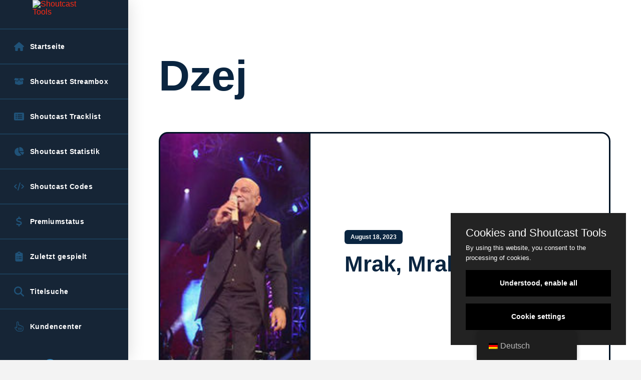

--- FILE ---
content_type: text/html; charset=UTF-8
request_url: https://de.shoutcast-tools.com/genre/dzej/
body_size: 26928
content:
<!DOCTYPE html><html class="no-js" lang="de-DE"><head><meta charset="UTF-8"><meta name="viewport" content="width=device-width, initial-scale=1.0"><link rel="pingback" href="https://de.shoutcast-tools.com/xmlrpc.php"><title>Schlagwort: Dzej - Shoutcast Tools</title><meta name="robots" content="max-snippet:-1,max-image-preview:large,max-video-preview:-1" /><link rel="canonical" href="https://de.shoutcast-tools.com/genre/dzej/" /><meta property="og:type" content="website" /><meta property="og:locale" content="de_DE" /><meta property="og:site_name" content="Shoutcast Tools" /><meta property="og:title" content="Schlagwort: Dzej" /><meta property="og:url" content="https://de.shoutcast-tools.com/genre/dzej/" /><meta name="twitter:card" content="summary_large_image" /><meta name="twitter:title" content="Schlagwort: Dzej" /> <script type="application/ld+json">{"@context":"https://schema.org","@graph":[{"@type":"WebSite","@id":"https://de.shoutcast-tools.com/#/schema/WebSite","url":"https://de.shoutcast-tools.com/","name":"Shoutcast Tools","description":"Tools für Ihren Shoutcast Server","inLanguage":"de","potentialAction":{"@type":"SearchAction","target":{"@type":"EntryPoint","urlTemplate":"https://de.shoutcast-tools.com/search/{search_term_string}/"},"query-input":"required name=search_term_string"},"publisher":{"@type":"Organization","@id":"https://de.shoutcast-tools.com/#/schema/Organization","name":"Shoutcast Tools","url":"https://de.shoutcast-tools.com/"}},{"@type":"CollectionPage","@id":"https://de.shoutcast-tools.com/genre/dzej/","url":"https://de.shoutcast-tools.com/genre/dzej/","name":"Schlagwort: Dzej - Shoutcast Tools","inLanguage":"de","isPartOf":{"@id":"https://de.shoutcast-tools.com/#/schema/WebSite"},"breadcrumb":{"@type":"BreadcrumbList","@id":"https://de.shoutcast-tools.com/#/schema/BreadcrumbList","itemListElement":[{"@type":"ListItem","position":1,"item":"https://de.shoutcast-tools.com/","name":"Shoutcast Tools"},{"@type":"ListItem","position":2,"name":"Schlagwort: Dzej"}]}}]}</script> <link rel="alternate" type="application/rss+xml" title="Shoutcast Tools &raquo; Feed" href="https://de.shoutcast-tools.com/feed/" /><link rel="alternate" type="application/rss+xml" title="Shoutcast Tools &raquo; Kommentar-Feed" href="https://de.shoutcast-tools.com/comments/feed/" /><link rel="alternate" type="application/rss+xml" title="Shoutcast Tools &raquo; Dzej Schlagwort-Feed" href="https://de.shoutcast-tools.com/genre/dzej/feed/" /><style id='wp-img-auto-sizes-contain-inline-css' type='text/css'>img:is([sizes=auto i],[sizes^="auto," i]){contain-intrinsic-size:3000px 1500px}
/*# sourceURL=wp-img-auto-sizes-contain-inline-css */</style><link data-optimized="1" rel='stylesheet' id='wp-block-library-css' href='https://de.shoutcast-tools.com/wp-content/litespeed/css/6412c3b32b96d149cdc7b077ce9ab301.css?ver=ab301' type='text/css' media='all' /><style id='global-styles-inline-css' type='text/css'>:root{--wp--preset--aspect-ratio--square: 1;--wp--preset--aspect-ratio--4-3: 4/3;--wp--preset--aspect-ratio--3-4: 3/4;--wp--preset--aspect-ratio--3-2: 3/2;--wp--preset--aspect-ratio--2-3: 2/3;--wp--preset--aspect-ratio--16-9: 16/9;--wp--preset--aspect-ratio--9-16: 9/16;--wp--preset--color--black: #000000;--wp--preset--color--cyan-bluish-gray: #abb8c3;--wp--preset--color--white: #ffffff;--wp--preset--color--pale-pink: #f78da7;--wp--preset--color--vivid-red: #cf2e2e;--wp--preset--color--luminous-vivid-orange: #ff6900;--wp--preset--color--luminous-vivid-amber: #fcb900;--wp--preset--color--light-green-cyan: #7bdcb5;--wp--preset--color--vivid-green-cyan: #00d084;--wp--preset--color--pale-cyan-blue: #8ed1fc;--wp--preset--color--vivid-cyan-blue: #0693e3;--wp--preset--color--vivid-purple: #9b51e0;--wp--preset--gradient--vivid-cyan-blue-to-vivid-purple: linear-gradient(135deg,rgb(6,147,227) 0%,rgb(155,81,224) 100%);--wp--preset--gradient--light-green-cyan-to-vivid-green-cyan: linear-gradient(135deg,rgb(122,220,180) 0%,rgb(0,208,130) 100%);--wp--preset--gradient--luminous-vivid-amber-to-luminous-vivid-orange: linear-gradient(135deg,rgb(252,185,0) 0%,rgb(255,105,0) 100%);--wp--preset--gradient--luminous-vivid-orange-to-vivid-red: linear-gradient(135deg,rgb(255,105,0) 0%,rgb(207,46,46) 100%);--wp--preset--gradient--very-light-gray-to-cyan-bluish-gray: linear-gradient(135deg,rgb(238,238,238) 0%,rgb(169,184,195) 100%);--wp--preset--gradient--cool-to-warm-spectrum: linear-gradient(135deg,rgb(74,234,220) 0%,rgb(151,120,209) 20%,rgb(207,42,186) 40%,rgb(238,44,130) 60%,rgb(251,105,98) 80%,rgb(254,248,76) 100%);--wp--preset--gradient--blush-light-purple: linear-gradient(135deg,rgb(255,206,236) 0%,rgb(152,150,240) 100%);--wp--preset--gradient--blush-bordeaux: linear-gradient(135deg,rgb(254,205,165) 0%,rgb(254,45,45) 50%,rgb(107,0,62) 100%);--wp--preset--gradient--luminous-dusk: linear-gradient(135deg,rgb(255,203,112) 0%,rgb(199,81,192) 50%,rgb(65,88,208) 100%);--wp--preset--gradient--pale-ocean: linear-gradient(135deg,rgb(255,245,203) 0%,rgb(182,227,212) 50%,rgb(51,167,181) 100%);--wp--preset--gradient--electric-grass: linear-gradient(135deg,rgb(202,248,128) 0%,rgb(113,206,126) 100%);--wp--preset--gradient--midnight: linear-gradient(135deg,rgb(2,3,129) 0%,rgb(40,116,252) 100%);--wp--preset--font-size--small: 13px;--wp--preset--font-size--medium: 20px;--wp--preset--font-size--large: 36px;--wp--preset--font-size--x-large: 42px;--wp--preset--spacing--20: 0.44rem;--wp--preset--spacing--30: 0.67rem;--wp--preset--spacing--40: 1rem;--wp--preset--spacing--50: 1.5rem;--wp--preset--spacing--60: 2.25rem;--wp--preset--spacing--70: 3.38rem;--wp--preset--spacing--80: 5.06rem;--wp--preset--shadow--natural: 6px 6px 9px rgba(0, 0, 0, 0.2);--wp--preset--shadow--deep: 12px 12px 50px rgba(0, 0, 0, 0.4);--wp--preset--shadow--sharp: 6px 6px 0px rgba(0, 0, 0, 0.2);--wp--preset--shadow--outlined: 6px 6px 0px -3px rgb(255, 255, 255), 6px 6px rgb(0, 0, 0);--wp--preset--shadow--crisp: 6px 6px 0px rgb(0, 0, 0);}:where(.is-layout-flex){gap: 0.5em;}:where(.is-layout-grid){gap: 0.5em;}body .is-layout-flex{display: flex;}.is-layout-flex{flex-wrap: wrap;align-items: center;}.is-layout-flex > :is(*, div){margin: 0;}body .is-layout-grid{display: grid;}.is-layout-grid > :is(*, div){margin: 0;}:where(.wp-block-columns.is-layout-flex){gap: 2em;}:where(.wp-block-columns.is-layout-grid){gap: 2em;}:where(.wp-block-post-template.is-layout-flex){gap: 1.25em;}:where(.wp-block-post-template.is-layout-grid){gap: 1.25em;}.has-black-color{color: var(--wp--preset--color--black) !important;}.has-cyan-bluish-gray-color{color: var(--wp--preset--color--cyan-bluish-gray) !important;}.has-white-color{color: var(--wp--preset--color--white) !important;}.has-pale-pink-color{color: var(--wp--preset--color--pale-pink) !important;}.has-vivid-red-color{color: var(--wp--preset--color--vivid-red) !important;}.has-luminous-vivid-orange-color{color: var(--wp--preset--color--luminous-vivid-orange) !important;}.has-luminous-vivid-amber-color{color: var(--wp--preset--color--luminous-vivid-amber) !important;}.has-light-green-cyan-color{color: var(--wp--preset--color--light-green-cyan) !important;}.has-vivid-green-cyan-color{color: var(--wp--preset--color--vivid-green-cyan) !important;}.has-pale-cyan-blue-color{color: var(--wp--preset--color--pale-cyan-blue) !important;}.has-vivid-cyan-blue-color{color: var(--wp--preset--color--vivid-cyan-blue) !important;}.has-vivid-purple-color{color: var(--wp--preset--color--vivid-purple) !important;}.has-black-background-color{background-color: var(--wp--preset--color--black) !important;}.has-cyan-bluish-gray-background-color{background-color: var(--wp--preset--color--cyan-bluish-gray) !important;}.has-white-background-color{background-color: var(--wp--preset--color--white) !important;}.has-pale-pink-background-color{background-color: var(--wp--preset--color--pale-pink) !important;}.has-vivid-red-background-color{background-color: var(--wp--preset--color--vivid-red) !important;}.has-luminous-vivid-orange-background-color{background-color: var(--wp--preset--color--luminous-vivid-orange) !important;}.has-luminous-vivid-amber-background-color{background-color: var(--wp--preset--color--luminous-vivid-amber) !important;}.has-light-green-cyan-background-color{background-color: var(--wp--preset--color--light-green-cyan) !important;}.has-vivid-green-cyan-background-color{background-color: var(--wp--preset--color--vivid-green-cyan) !important;}.has-pale-cyan-blue-background-color{background-color: var(--wp--preset--color--pale-cyan-blue) !important;}.has-vivid-cyan-blue-background-color{background-color: var(--wp--preset--color--vivid-cyan-blue) !important;}.has-vivid-purple-background-color{background-color: var(--wp--preset--color--vivid-purple) !important;}.has-black-border-color{border-color: var(--wp--preset--color--black) !important;}.has-cyan-bluish-gray-border-color{border-color: var(--wp--preset--color--cyan-bluish-gray) !important;}.has-white-border-color{border-color: var(--wp--preset--color--white) !important;}.has-pale-pink-border-color{border-color: var(--wp--preset--color--pale-pink) !important;}.has-vivid-red-border-color{border-color: var(--wp--preset--color--vivid-red) !important;}.has-luminous-vivid-orange-border-color{border-color: var(--wp--preset--color--luminous-vivid-orange) !important;}.has-luminous-vivid-amber-border-color{border-color: var(--wp--preset--color--luminous-vivid-amber) !important;}.has-light-green-cyan-border-color{border-color: var(--wp--preset--color--light-green-cyan) !important;}.has-vivid-green-cyan-border-color{border-color: var(--wp--preset--color--vivid-green-cyan) !important;}.has-pale-cyan-blue-border-color{border-color: var(--wp--preset--color--pale-cyan-blue) !important;}.has-vivid-cyan-blue-border-color{border-color: var(--wp--preset--color--vivid-cyan-blue) !important;}.has-vivid-purple-border-color{border-color: var(--wp--preset--color--vivid-purple) !important;}.has-vivid-cyan-blue-to-vivid-purple-gradient-background{background: var(--wp--preset--gradient--vivid-cyan-blue-to-vivid-purple) !important;}.has-light-green-cyan-to-vivid-green-cyan-gradient-background{background: var(--wp--preset--gradient--light-green-cyan-to-vivid-green-cyan) !important;}.has-luminous-vivid-amber-to-luminous-vivid-orange-gradient-background{background: var(--wp--preset--gradient--luminous-vivid-amber-to-luminous-vivid-orange) !important;}.has-luminous-vivid-orange-to-vivid-red-gradient-background{background: var(--wp--preset--gradient--luminous-vivid-orange-to-vivid-red) !important;}.has-very-light-gray-to-cyan-bluish-gray-gradient-background{background: var(--wp--preset--gradient--very-light-gray-to-cyan-bluish-gray) !important;}.has-cool-to-warm-spectrum-gradient-background{background: var(--wp--preset--gradient--cool-to-warm-spectrum) !important;}.has-blush-light-purple-gradient-background{background: var(--wp--preset--gradient--blush-light-purple) !important;}.has-blush-bordeaux-gradient-background{background: var(--wp--preset--gradient--blush-bordeaux) !important;}.has-luminous-dusk-gradient-background{background: var(--wp--preset--gradient--luminous-dusk) !important;}.has-pale-ocean-gradient-background{background: var(--wp--preset--gradient--pale-ocean) !important;}.has-electric-grass-gradient-background{background: var(--wp--preset--gradient--electric-grass) !important;}.has-midnight-gradient-background{background: var(--wp--preset--gradient--midnight) !important;}.has-small-font-size{font-size: var(--wp--preset--font-size--small) !important;}.has-medium-font-size{font-size: var(--wp--preset--font-size--medium) !important;}.has-large-font-size{font-size: var(--wp--preset--font-size--large) !important;}.has-x-large-font-size{font-size: var(--wp--preset--font-size--x-large) !important;}
/*# sourceURL=global-styles-inline-css */</style><style id='classic-theme-styles-inline-css' type='text/css'>/*! This file is auto-generated */
.wp-block-button__link{color:#fff;background-color:#32373c;border-radius:9999px;box-shadow:none;text-decoration:none;padding:calc(.667em + 2px) calc(1.333em + 2px);font-size:1.125em}.wp-block-file__button{background:#32373c;color:#fff;text-decoration:none}
/*# sourceURL=/wp-includes/css/classic-themes.min.css */</style><link data-optimized="1" rel='stylesheet' id='trp-floater-language-switcher-style-css' href='https://de.shoutcast-tools.com/wp-content/litespeed/css/dde7d87a179578c2b7669cf3018bb694.css?ver=bb694' type='text/css' media='all' /><link data-optimized="1" rel='stylesheet' id='trp-language-switcher-style-css' href='https://de.shoutcast-tools.com/wp-content/litespeed/css/1ab828f58dea9f30363f9650e5bc45a3.css?ver=c45a3' type='text/css' media='all' /><link data-optimized="1" rel='stylesheet' id='x-stack-css' href='https://de.shoutcast-tools.com/wp-content/litespeed/css/e1710a04fad60d413f5f11fcfc833679.css?ver=33679' type='text/css' media='all' /><link data-optimized="1" rel='stylesheet' id='x-child-css' href='https://de.shoutcast-tools.com/wp-content/litespeed/css/d63960863bb247b77b3a82a51fd54ec8.css?ver=54ec8' type='text/css' media='all' /><style id='posts-table-pro-head-inline-css' type='text/css'>table.posts-data-table { visibility: hidden; }
/*# sourceURL=posts-table-pro-head-inline-css */</style><style id='cs-inline-css' type='text/css'>@media (min-width:1200px){.x-hide-xl{display:none !important;}}@media (min-width:979px) and (max-width:1199px){.x-hide-lg{display:none !important;}}@media (min-width:767px) and (max-width:978px){.x-hide-md{display:none !important;}}@media (min-width:480px) and (max-width:766px){.x-hide-sm{display:none !important;}}@media (max-width:479px){.x-hide-xs{display:none !important;}} a,h1 a:hover,h2 a:hover,h3 a:hover,h4 a:hover,h5 a:hover,h6 a:hover,.x-breadcrumb-wrap a:hover,.widget ul li a:hover,.widget ol li a:hover,.widget.widget_text ul li a,.widget.widget_text ol li a,.widget_nav_menu .current-menu-item > a,.x-accordion-heading .x-accordion-toggle:hover,.x-comment-author a:hover,.x-comment-time:hover,.x-recent-posts a:hover .h-recent-posts{color:#ff2a13;}a:hover,.widget.widget_text ul li a:hover,.widget.widget_text ol li a:hover,.x-twitter-widget ul li a:hover{color:#d80f0f;}.rev_slider_wrapper,a.x-img-thumbnail:hover,.x-slider-container.below,.page-template-template-blank-3-php .x-slider-container.above,.page-template-template-blank-6-php .x-slider-container.above{border-color:#ff2a13;}.entry-thumb:before,.x-pagination span.current,.woocommerce-pagination span[aria-current],.flex-direction-nav a,.flex-control-nav a:hover,.flex-control-nav a.flex-active,.mejs-time-current,.x-dropcap,.x-skill-bar .bar,.x-pricing-column.featured h2,.h-comments-title small,.x-entry-share .x-share:hover,.x-highlight,.x-recent-posts .x-recent-posts-img:after{background-color:#ff2a13;}.x-nav-tabs > .active > a,.x-nav-tabs > .active > a:hover{box-shadow:inset 0 3px 0 0 #ff2a13;}.x-main{width:calc(72% - 2.463055%);}.x-sidebar{width:calc(100% - 2.463055% - 72%);}.x-comment-author,.x-comment-time,.comment-form-author label,.comment-form-email label,.comment-form-url label,.comment-form-rating label,.comment-form-comment label,.widget_calendar #wp-calendar caption,.widget.widget_rss li .rsswidget{font-family:"Helvetica Neue",Helvetica,Arial,sans-serif;font-weight:700;}.p-landmark-sub,.p-meta,input,button,select,textarea{font-family:"Helvetica Neue",Helvetica,Arial,sans-serif;}.widget ul li a,.widget ol li a,.x-comment-time{color:#999999;}.widget_text ol li a,.widget_text ul li a{color:#ff2a13;}.widget_text ol li a:hover,.widget_text ul li a:hover{color:#d80f0f;}.comment-form-author label,.comment-form-email label,.comment-form-url label,.comment-form-rating label,.comment-form-comment label,.widget_calendar #wp-calendar th,.p-landmark-sub strong,.widget_tag_cloud .tagcloud a:hover,.widget_tag_cloud .tagcloud a:active,.entry-footer a:hover,.entry-footer a:active,.x-breadcrumbs .current,.x-comment-author,.x-comment-author a{color:#272727;}.widget_calendar #wp-calendar th{border-color:#272727;}.h-feature-headline span i{background-color:#272727;}@media (max-width:978.98px){}html{font-size:14px;}@media (min-width:500px){html{font-size:calc(14px + (18 - 14) * ((100vw - 500px) / (1000 - 500)));}}@media (min-width:1000px){html{font-size:18px;}}body{font-style:normal;font-weight:400;color:#999999;background-color:#f3f3f3;}.w-b{font-weight:400 !important;}h1,h2,h3,h4,h5,h6,.h1,.h2,.h3,.h4,.h5,.h6,.x-text-headline{font-family:"Helvetica Neue",Helvetica,Arial,sans-serif;font-style:normal;font-weight:700;}h1,.h1{letter-spacing:-0.035em;}h2,.h2{letter-spacing:-0.035em;}h3,.h3{letter-spacing:-0.035em;}h4,.h4{letter-spacing:-0.035em;}h5,.h5{letter-spacing:-0.035em;}h6,.h6{letter-spacing:-0.035em;}.w-h{font-weight:700 !important;}.x-container.width{width:88%;}.x-container.max{max-width:1200px;}.x-bar-content.x-container.width{flex-basis:88%;}.x-main.full{float:none;clear:both;display:block;width:auto;}@media (max-width:978.98px){.x-main.full,.x-main.left,.x-main.right,.x-sidebar.left,.x-sidebar.right{float:none;display:block;width:auto !important;}}.entry-header,.entry-content{font-size:1rem;}body,input,button,select,textarea{font-family:"Helvetica Neue",Helvetica,Arial,sans-serif;}h1,h2,h3,h4,h5,h6,.h1,.h2,.h3,.h4,.h5,.h6,h1 a,h2 a,h3 a,h4 a,h5 a,h6 a,.h1 a,.h2 a,.h3 a,.h4 a,.h5 a,.h6 a,blockquote{color:#272727;}.cfc-h-tx{color:#272727 !important;}.cfc-h-bd{border-color:#272727 !important;}.cfc-h-bg{background-color:#272727 !important;}.cfc-b-tx{color:#999999 !important;}.cfc-b-bd{border-color:#999999 !important;}.cfc-b-bg{background-color:#999999 !important;}.x-btn,.button,[type="submit"]{color:#ffffff;border-color:#ac1100;background-color:#ff2a13;margin-bottom:0.25em;text-shadow:0 0.075em 0.075em rgba(0,0,0,0.5);box-shadow:0 0.25em 0 0 #a71000,0 4px 9px rgba(0,0,0,0.75);border-radius:0.25em;}.x-btn:hover,.button:hover,[type="submit"]:hover{color:#ffffff;border-color:#600900;background-color:#ef2201;margin-bottom:0.25em;text-shadow:0 0.075em 0.075em rgba(0,0,0,0.5);box-shadow:0 0.25em 0 0 #a71000,0 4px 9px rgba(0,0,0,0.75);}.x-btn.x-btn-real,.x-btn.x-btn-real:hover{margin-bottom:0.25em;text-shadow:0 0.075em 0.075em rgba(0,0,0,0.65);}.x-btn.x-btn-real{box-shadow:0 0.25em 0 0 #a71000,0 4px 9px rgba(0,0,0,0.75);}.x-btn.x-btn-real:hover{box-shadow:0 0.25em 0 0 #a71000,0 4px 9px rgba(0,0,0,0.75);}.x-btn.x-btn-flat,.x-btn.x-btn-flat:hover{margin-bottom:0;text-shadow:0 0.075em 0.075em rgba(0,0,0,0.65);box-shadow:none;}.x-btn.x-btn-transparent,.x-btn.x-btn-transparent:hover{margin-bottom:0;border-width:3px;text-shadow:none;text-transform:uppercase;background-color:transparent;box-shadow:none;}.bg .mejs-container,.x-video .mejs-container{position:unset !important;} .m1qnz-0.x-section{margin-top:0px;margin-right:0px;margin-bottom:0px;margin-left:0px;border-top-width:0;border-right-width:0;border-bottom-width:0;border-left-width:0;padding-top:100px;padding-right:0px;padding-bottom:100px;padding-left:0px;background-color:#ffffff;z-index:auto;}.m1qnz-1{transform:translate(0px,0px);}:where(body:not(.tco-disable-effects)) .m1qnz-1:hover,:where(body:not(.tco-disable-effects)) [data-x-effect-provider*="effects"]:hover .m1qnz-1{transform:translate(0px,-3px);}:where(body:not(.tco-disable-effects)) .m1qnz-2:hover,:where(body:not(.tco-disable-effects)) [data-x-effect-provider*="effects"]:hover .m1qnz-2{opacity:1;}.m1qnz-3{flex-grow:0;flex-shrink:1;flex-basis:auto;border-top-width:0;border-right-width:0;border-bottom-width:0;border-left-width:0;font-size:1em;aspect-ratio:auto;}.m1qnz-5{display:flex;flex-direction:column;justify-content:center;align-items:flex-start;flex-wrap:wrap;align-content:flex-start;width:100%;max-width:536px;}.m1qnz-6{margin-top:0px;margin-right:0px;margin-bottom:14px;margin-left:0px;}.m1qnz-7.x-text{max-width:11em;margin-top:6px;margin-right:0px;margin-bottom:0px;margin-left:0px;font-size:86px;}.m1qnz-7.x-text .x-text-content-text-primary{line-height:1.05;}.m1qnz-8.x-text{border-top-width:0;border-right-width:0;border-bottom-width:0;border-left-width:0;}.m1qnz-8.x-text .x-text-content-text-primary{font-family:"Helvetica Neue",Helvetica,Arial,sans-serif;font-size:1em;font-style:normal;font-weight:700;letter-spacing:0em;text-transform:none;}.m1qnz-9.x-text .x-text-content-text-primary{color:#0a2540;}.m1qnz-b.x-text .x-text-content-text-primary{line-height:1.2;}.m1qnz-c.x-text{border-top-left-radius:6px;border-top-right-radius:6px;border-bottom-right-radius:6px;border-bottom-left-radius:6px;padding-top:7px;padding-right:12px;padding-bottom:7px;padding-left:12px;font-size:12px;background-color:#0a2540;}.m1qnz-c.x-text:hover,.m1qnz-c.x-text[class*="active"],[data-x-effect-provider*="colors"]:hover .m1qnz-c.x-text{background-color:#0073e6;}.m1qnz-c.x-text .x-text-content-text-primary{color:#ffffff;}.m1qnz-d.x-text{font-size:44px;}.m1qnz-d.x-text:hover .x-text-content-text-primary,.m1qnz-d.x-text[class*="active"] .x-text-content-text-primary,[data-x-effect-provider*="colors"]:hover .m1qnz-d.x-text .x-text-content-text-primary{color:#0073e6;}.m1qnz-e.x-row{z-index:auto;width:100%;max-width:100%;margin-right:auto;margin-left:auto;border-top-width:0;border-right-width:0;border-bottom-width:0;border-left-width:0;padding-top:1px;padding-right:1px;padding-bottom:1px;padding-left:1px;font-size:1em;}.m1qnz-e > .x-row-inner{align-items:stretch;align-content:stretch;}.m1qnz-e > .x-row-inner > *{flex-grow:1;}.m1qnz-f.x-row{margin-top:68px;margin-bottom:68px;text-align:left;}.m1qnz-f > .x-row-inner{flex-direction:row;justify-content:space-evenly;margin-top:calc(((68px / 2) + 1px) * -1);margin-right:calc(((34px / 2) + 1px) * -1);margin-bottom:calc(((68px / 2) + 1px) * -1);margin-left:calc(((34px / 2) + 1px) * -1);}.m1qnz-f > .x-row-inner > *{margin-top:calc(68px / 2);margin-bottom:calc(68px / 2);margin-right:calc(34px / 2);margin-left:calc(34px / 2);}.m1qnz-g > .x-row-inner{flex-direction:row-reverse;justify-content:flex-start;margin-top:calc(((3px / 2) + 1px) * -1);margin-right:calc(((3px / 2) + 1px) * -1);margin-bottom:calc(((3px / 2) + 1px) * -1);margin-left:calc(((3px / 2) + 1px) * -1);}.m1qnz-g > .x-row-inner > *{margin-top:calc(3px / 2);margin-bottom:calc(3px / 2);margin-right:calc(3px / 2);margin-left:calc(3px / 2);}.m1qnz-h{--gap:34px;}.m1qnz-h > .x-row-inner > *:nth-child(1n - 0) {flex-basis:calc(100% - clamp(0px,var(--gap),9999px));}.m1qnz-i{--gap:3px;}.m1qnz-i > .x-row-inner > *:nth-child(2n - 0) {flex-basis:calc(33.33% - clamp(0px,var(--gap),9999px));}.m1qnz-i > .x-row-inner > *:nth-child(2n - 1) {flex-basis:calc(66.66% - clamp(0px,var(--gap),9999px));}.m1qnz-j.x-col{overflow-x:hidden;overflow-y:hidden;background-color:#001224;}.m1qnz-k.x-col{display:flex;align-items:center;flex-wrap:wrap;align-content:center;}.m1qnz-l.x-col{flex-direction:row;justify-content:flex-start;border-top-width:3px;border-right-width:3px;border-bottom-width:3px;border-left-width:3px;border-top-style:solid;border-right-style:solid;border-bottom-style:solid;border-left-style:solid;border-top-color:transparent;border-right-color:transparent;border-bottom-color:transparent;border-left-color:transparent;border-top-left-radius:18px;border-top-right-radius:18px;border-bottom-right-radius:18px;border-bottom-left-radius:18px;box-shadow:none;}.m1qnz-l.x-col:hover,.m1qnz-l.x-col[class*="active"],[data-x-effect-provider*="colors"]:hover .m1qnz-l.x-col{background-color:#0073e6;box-shadow:0em 0.65em 3em -1.25em rgba(0,18,36,0.22);}.m1qnz-m.x-col{z-index:1;font-size:1em;}.m1qnz-n.x-col{flex-direction:column;justify-content:center;padding-top:68px;padding-right:68px;padding-bottom:68px;padding-left:68px;background-color:#ffffff;}.m1qnz-o.x-col{border-top-width:0;border-right-width:0;border-bottom-width:0;border-left-width:0;}.m1qnz-p.x-col{height:clamp(320px,55vw,480px);}.m1qnz-q.x-image{display:block;font-size:1em;width:100%;max-width:100%;border-top-width:0;border-right-width:0;border-bottom-width:0;border-left-width:0;}.m1qnz-q.x-image img{width:100%;object-fit:cover;aspect-ratio:auto;}.m1qnz-q.x-image,.m1qnz-q.x-image img{height:100%;max-height:100%;}.m1qnz-r{border-top-width:0;border-right-width:0;border-bottom-width:0;border-left-width:0;}.m1qnz-r .x-paginate-inner{justify-content:flex-start;margin-right:calc(9px * -1);margin-bottom:calc(9px * -1);}.m1qnz-r .x-paginate-inner > *{min-width:3em;min-height:3em;margin-right:9px;margin-bottom:9px;border-top-width:0;border-right-width:0;border-bottom-width:0;border-left-width:0;border-top-left-radius:18px;border-top-right-radius:18px;border-bottom-right-radius:18px;border-bottom-left-radius:18px;padding-top:0.8em;padding-right:1em;padding-bottom:0.8em;padding-left:1em;font-family:"Helvetica Neue",Helvetica,Arial,sans-serif;font-size:1em;font-weight:700;color:#0a2540;background-color:#e3f0fc;box-shadow:none;}.m1qnz-r .x-paginate-inner > a:hover{border-top-left-radius:18px;border-top-right-radius:18px;border-bottom-right-radius:18px;border-bottom-left-radius:18px;box-shadow:0px 0px 0px 3px #e3f0fc;}.m1qnz-r .x-paginate-inner > .current{color:#ffffff;border-top-color:transparent;border-right-color:transparent;border-bottom-color:transparent;border-left-color:transparent;background-color:#0073e6;box-shadow:none;}.m1qnz-r .x-paginate-inner > .dots{color:#0a2540;border-top-color:transparent;border-right-color:transparent;border-bottom-color:transparent;border-left-color:transparent;background-color:rgba(255,255,255,0);box-shadow:none;}.m1qnz-r .x-paginate-inner > .next,.m1qnz-r .x-paginate-inner > .prev{color:#0a2540;border-top-color:transparent;border-right-color:transparent;border-bottom-color:transparent;border-left-color:transparent;background-color:#e3f0fc;box-shadow:none;}.m1qnz-r .x-paginate-inner > .next:hover,.m1qnz-r .x-paginate-inner > .prev:hover{border-top-color:transparent;border-right-color:transparent;border-bottom-color:transparent;border-left-color:transparent;box-shadow:0px 0px 0px 3px #e3f0fc;}@media screen and (max-width:766px){.m1qnz-5{max-width:480px;}.m1qnz-i > .x-row-inner > *:nth-child(1n - 0) {flex-basis:calc(100% - clamp(0px,var(--gap),9999px));}.m1qnz-n.x-col{align-items:flex-start;align-content:flex-start;}}@media screen and (min-width:480px) and (max-width:766px){.m1qnz-7.x-text{font-size:68px;}.m1qnz-d.x-text{font-size:28px;}.m1qnz-n.x-col{padding-top:36px;padding-right:36px;padding-bottom:36px;padding-left:36px;}}@media screen and (max-width:479px){.m1qnz-7.x-text{font-size:54px;}.m1qnz-d.x-text{font-size:22px;}.m1qnz-n.x-col{padding-top:28px;padding-right:28px;padding-bottom:28px;padding-left:28px;}}  .m1k-0.x-bar{height:6em;background-color:#ffffff;box-shadow:0em 0.15em 2em rgba(0,0,0,0.15);}.m1k-0 .x-bar-content{flex-direction:row;justify-content:space-between;flex-grow:0;flex-shrink:1;flex-basis:100%;height:6em;}.m1k-0.x-bar-outer-spacers:after,.m1k-0.x-bar-outer-spacers:before{flex-basis:0.5em;width:0.5em!important;height:0.5em;}.m1k-0.x-bar-space{height:6em;}.m1k-1.x-bar{border-top-width:0;border-right-width:0;border-bottom-width:0;border-left-width:0;font-size:16px;z-index:9999;}.m1k-1 .x-bar-content{display:flex;align-items:center;}.m1k-1.x-bar-space{font-size:16px;}.m1k-2.x-bar{width:16em;background-color:rgb(22,37,54);box-shadow:0em 0em 2em 0px rgba(0,0,0,0.15);}.m1k-2 .x-bar-content{flex-direction:column;justify-content:flex-start;width:16em;}.m1k-2.x-bar-outer-spacers:after,.m1k-2.x-bar-outer-spacers:before{flex-basis:2em;width:2em!important;height:2em;}.m1k-2.x-bar-space{width:16em;flex-basis:16em;}.m1k-3.x-bar-container{display:flex;flex-shrink:0;border-top-width:0;border-right-width:0;border-bottom-width:0;border-left-width:0;font-size:1em;z-index:1;}.m1k-4.x-bar-container{flex-direction:row;}.m1k-5.x-bar-container{justify-content:flex-start;flex-grow:1;flex-basis:0%;margin-top:0em;margin-left:1em;}.m1k-6.x-bar-container{align-items:center;}.m1k-7.x-bar-container{margin-right:0em;margin-bottom:0em;}.m1k-8.x-bar-container{justify-content:center;}.m1k-9.x-bar-container{flex-grow:0;flex-basis:auto;}.m1k-b.x-bar-container{flex-direction:column;justify-content:space-between;}.m1k-c.x-bar-container{align-items:flex-start;margin-top:1em;margin-left:0em;}.m1k-d.x-image{font-size:1em;}.m1k-e.x-image{margin-top:0px;margin-right:0px;margin-bottom:25px;margin-left:0px;border-top-width:0;border-right-width:0;border-bottom-width:0;border-left-width:0;background-color:transparent;}.m1k-e.x-image img{aspect-ratio:auto;}.m1k-f.x-anchor {width:5em;height:5em;margin-right:0em;margin-left:-0.5em;background-color:white;}.m1k-f.x-anchor .x-graphic {margin-top:4px;margin-right:4px;margin-bottom:4px;margin-left:4px;}.m1k-f.x-anchor .x-graphic-icon {font-size:1.75em;}.m1k-f.x-anchor:hover .x-graphic-icon > svg,.m1k-f.x-anchor[class*="active"] .x-graphic-icon > svg,[data-x-effect-provider*="colors"]:hover .m1k-f.x-anchor .x-graphic-icon > svg {fill:rgba(0,0,0,0.75);}.m1k-f.x-anchor:hover .x-graphic-icon,.m1k-f.x-anchor[class*="active"] .x-graphic-icon,[data-x-effect-provider*="colors"]:hover .m1k-f.x-anchor .x-graphic-icon {color:rgba(0,0,0,0.75);}.m1k-f > .is-primary {color:rgba(0,0,0,0.07);}.m1k-f > .is-secondary {width:100%;color:rgb(229,76,59);}.m1k-g.x-anchor {margin-top:0em;margin-bottom:0em;}.m1k-g.x-anchor .x-graphic-icon > svg{fill:rgba(0,0,0,0.35);}.m1k-g.x-anchor .x-toggle {color:rgb(229,76,59);}.m1k-g.x-anchor .x-toggle-more-h,.m1k-g.x-anchor .x-toggle-more-v {margin-top:2em;margin-right:2em;margin-bottom:2em;margin-left:2em;font-size:0.5em;}.m1k-g.x-anchor .x-toggle-more-1 {transform:translate3d(-2em,0,0);}.m1k-g.x-anchor .x-toggle-more-3 {transform:translate3d(2em,0,0);}.m1k-g > .is-secondary {height:100%;}.m1k-h.x-anchor {border-top-width:0;border-right-width:0;border-bottom-width:0;border-left-width:0;}.m1k-j.x-anchor {font-size:1em;}.m1k-k.x-anchor .x-anchor-content {display:flex;flex-direction:row;justify-content:center;align-items:center;}.m1k-k > .is-primary {width:100%;height:100%;}.m1k-l.x-anchor .x-graphic-icon {width:1em;border-top-width:0;border-right-width:0;border-bottom-width:0;border-left-width:0;height:1em;line-height:1em;background-color:transparent;}.m1k-l.x-anchor .x-graphic-icon > svg{filter:drop-shadow(0px 0px 0px transparent);}.m1k-l.x-anchor:hover .x-graphic-icon > svg,.m1k-l.x-anchor[class*="active"] .x-graphic-icon > svg,[data-x-effect-provider*="colors"]:hover .m1k-l.x-anchor .x-graphic-icon > svg {filter:drop-shadow(0px 0px 0px transparent);}.m1k-m.x-anchor:hover .x-toggle,.m1k-m.x-anchor[class*="active"] .x-toggle,[data-x-effect-provider*="colors"]:hover .m1k-m.x-anchor .x-toggle {color:white;}.m1k-n > .is-primary {transform-origin:50% 50%;}.m1k-n > .is-secondary {transform-origin:50% 50%;}.m1k-n:hover > .is-secondary ,[data-x-effect-provider*="particles"]:hover .m1k-n > .is-secondary {transition-delay:0.15s;}.m1k-p.x-anchor {max-width:14em;margin-right:auto;margin-left:auto;font-size:calc(1vw + 1em);}.m1k-p.x-anchor .x-anchor-content {padding-top:0.75em;padding-right:0.75em;padding-bottom:0.75em;padding-left:0.75em;}.m1k-p.x-anchor .x-anchor-text {margin-top:7px;margin-right:7px;margin-bottom:7px;margin-left:7px;}.m1k-p.x-anchor .x-anchor-text-primary {font-size:1em;text-align:center;color:rgba(0,0,0,0.75);}.m1k-p.x-anchor .x-graphic-icon {font-size:1em;}.m1k-p.x-anchor:hover .x-graphic-icon > svg,.m1k-p.x-anchor[class*="active"] .x-graphic-icon > svg,[data-x-effect-provider*="colors"]:hover .m1k-p.x-anchor .x-graphic-icon > svg {fill:rgba(0,0,0,0.35);}.m1k-p > .is-primary {color:rgba(0,0,0,0.04);}.m1k-p > .is-secondary {width:3px;color:#e82f3a;transform-origin:0% 50%;}.m1k-q.x-anchor {background-color:transparent;}.m1k-r.x-anchor .x-anchor-text-primary {font-family:inherit;font-style:normal;font-weight:700;line-height:1;}.m1k-r > .is-primary {transform-origin:0% 50%;}.m1k-s.x-anchor .x-graphic {margin-top:8px;margin-right:8px;margin-bottom:8px;margin-left:8px;}.m1k-u.x-anchor {border-top-width:2px;border-right-width:0px;border-bottom-width:0px;border-left-width:0px;border-top-style:solid;border-right-style:none;border-bottom-style:none;border-left-style:none;border-top-color:rgba(41,128,185,0.25);border-right-color:transparent;border-bottom-color:transparent;border-left-color:transparent;}.m1k-u.x-anchor .x-graphic-icon {font-size:1.25em;}.m1k-u.x-anchor .x-graphic-icon > svg{fill:rgba(41,128,185,0.5);}.m1k-u.x-anchor:hover .x-graphic-icon > svg,.m1k-u.x-anchor[class*="active"] .x-graphic-icon > svg,[data-x-effect-provider*="colors"]:hover .m1k-u.x-anchor .x-graphic-icon > svg {fill:rgba(41,128,185,0.5);}.m1k-u.x-anchor .x-toggle {color:#2980b9;}.m1k-u.x-anchor .x-toggle-more-h,.m1k-u.x-anchor .x-toggle-more-v {margin-top:1.75em;margin-right:1.75em;margin-bottom:1.75em;margin-left:1.75em;font-size:0.375em;}.m1k-u.x-anchor .x-toggle-more-1 {transform:translate3d(-1.75em,0,0);}.m1k-u.x-anchor .x-toggle-more-3 {transform:translate3d(1.75em,0,0);}.m1k-v.x-anchor .x-anchor-content {padding-top:1em;padding-right:1.25em;padding-bottom:1em;padding-left:1.25em;}.m1k-v.x-anchor .x-anchor-text {margin-top:4px;margin-right:auto;margin-bottom:4px;margin-left:4px;}.m1k-v.x-anchor .x-anchor-text-primary {font-size:0.875em;letter-spacing:0.035em;margin-right:calc(0.035em * -1);color:white;}.m1k-v.x-anchor .x-anchor-text-secondary {margin-top:0.5em;font-family:inherit;font-size:0.75em;font-style:normal;font-weight:700;line-height:1;letter-spacing:0.035em;margin-right:calc(0.035em * -1);color:rgb(41,128,185);}.m1k-v.x-anchor .x-anchor-sub-indicator {margin-top:0px;margin-right:4px;margin-bottom:0px;margin-left:auto;font-size:1.25em;color:rgba(41,128,185,0.5);}.m1k-v > .is-primary {color:rgba(41,128,185,0.05);}.m1k-w.x-anchor {background-color:rgba(0,0,0,0.15);}.m1k-x.x-anchor {width:3.5em;height:3.5em;border-top-left-radius:1em;border-top-right-radius:1em;border-bottom-right-radius:1em;border-bottom-left-radius:1em;}.m1k-x.x-anchor .x-anchor-content {padding-top:0.5em;padding-right:0.5em;padding-bottom:0.5em;padding-left:0.5em;}.m1k-x.x-anchor .x-graphic {margin-top:5px;margin-right:5px;margin-bottom:7px;margin-left:5px;}.m1k-x.x-anchor .x-graphic-icon {font-size:1.5em;}.m1k-x.x-anchor .x-graphic-icon > svg{fill:rgb(41,128,185);}.m1k-x.x-anchor:hover .x-graphic-icon > svg,.m1k-x.x-anchor[class*="active"] .x-graphic-icon > svg,[data-x-effect-provider*="colors"]:hover .m1k-x.x-anchor .x-graphic-icon > svg {fill:white;}.m1k-x.x-anchor:hover .x-graphic-icon,.m1k-x.x-anchor[class*="active"] .x-graphic-icon,[data-x-effect-provider*="colors"]:hover .m1k-x.x-anchor .x-graphic-icon {color:white;}.m1k-x > .is-primary {border-top-left-radius:1em;border-top-right-radius:1em;border-bottom-right-radius:1em;border-bottom-left-radius:1em;}.m1k-x > .is-secondary {width:calc(100% - 6px);height:calc(100% - 6px);border-top-left-radius:0.85em;border-top-right-radius:0.85em;border-bottom-right-radius:0.85em;border-bottom-left-radius:0.85em;color:rgba(255,255,255,0.25);}.m1k-y > .is-primary {color:rgb(59,89,152);}.m1k-z > .is-primary {color:#4099ff;}.m1k-10{transition-duration:500ms,0s;transition-timing-function:cubic-bezier(0.400,0.000,0.200,1.000);}.m1k-10 .x-modal-content-scroll-area{font-size:16px;padding-top:0;padding-right:calc(1.5em * 1.5);padding-bottom:0;padding-left:calc(1.5em * 1.5);}.m1k-10:not(.x-active){transition-delay:0s,500ms;}.m1k-10 .x-modal-bg{background-color:rgba(255,255,255,0.95);}.m1k-10 .x-modal-close{width:calc(1em * 1.5);height:calc(1em * 1.5);font-size:1.5em;color:rgba(0,0,0,0.35);}.m1k-10 .x-modal-close:focus,.m1k-10 .x-modal-close:hover{color:rgba(0,0,0,0.75);}.m1k-10 .x-modal-content{max-width:600px;border-top-width:0;border-right-width:0;border-bottom-width:0;border-left-width:0;transition-duration:500ms;transition-timing-function:cubic-bezier(0.400,0.000,0.200,1.000);}.m1k-11{font-size:1em;}.m1k-12 [data-x-toggle-collapse]{transition-duration:300ms;transition-timing-function:cubic-bezier(0.400,0.000,0.200,1.000);}.m1k-13{font-size:16px;}.m1k-13 .widget:not(:first-child){margin-top:2.5rem;margin-right:0;margin-bottom:0;margin-left:0;}.m1k-13 .widget .h-widget{margin-top:0;margin-right:0;margin-bottom:0.5em;margin-left:0;}  .m41-0.x-section{margin-top:0px;margin-right:0px;margin-bottom:0px;margin-left:0px;border-top-width:0;border-right-width:0;border-bottom-width:0;border-left-width:0;padding-top:65px;padding-right:0px;padding-bottom:65px;padding-left:0px;z-index:auto;}.m41-1{transition-duration:0ms;}.m41-1 .x-text-content-text-primary {transition-duration:0ms;}.m41-1 .x-text-content-text-subheadline {transition-duration:0ms;}.m41-1 .x-text-typing {transition-duration:0ms;}.m41-1 .x-typed-cursor {transition-duration:0ms;}.m41-1 .x-graphic-child {transition-duration:0ms;}.m41-2.x-row{z-index:auto;margin-right:auto;margin-left:auto;border-top-width:0;border-right-width:0;border-bottom-width:0;border-left-width:0;padding-top:1px;padding-right:1px;padding-bottom:1px;padding-left:1px;}.m41-2 > .x-row-inner{flex-direction:row;justify-content:flex-start;align-items:stretch;align-content:stretch;}.m41-3.x-row{font-size:1em;}.m41-3 > .x-row-inner{margin-top:calc(((20px / 2) + 1px) * -1);margin-right:calc(((20px / 2) + 1px) * -1);margin-bottom:calc(((20px / 2) + 1px) * -1);margin-left:calc(((20px / 2) + 1px) * -1);}.m41-3 > .x-row-inner > *{margin-top:calc(20px / 2);margin-bottom:calc(20px / 2);margin-right:calc(20px / 2);margin-left:calc(20px / 2);}.m41-4.x-row{font-size:1rem;}.m41-4 > .x-row-inner{margin-top:calc(((1em / 2) + 1px) * -1);margin-right:calc(((1em / 2) + 1px) * -1);margin-bottom:calc(((1em / 2) + 1px) * -1);margin-left:calc(((1em / 2) + 1px) * -1);}.m41-4 > .x-row-inner > *{margin-top:calc(1em / 2);margin-bottom:calc(1em / 2);margin-right:calc(1em / 2);margin-left:calc(1em / 2);}.m41-5{--gap:20px;}.m41-5 > .x-row-inner > *:nth-child(2n - 0) {flex-basis:calc(50% - clamp(0px,var(--gap),9999px));}.m41-5 > .x-row-inner > *:nth-child(2n - 1) {flex-basis:calc(50% - clamp(0px,var(--gap),9999px));}.m41-6{--gap:1em;}.m41-7 > .x-row-inner > *:nth-child(1n - 0) {flex-basis:calc(100% - clamp(0px,var(--gap),9999px));}.m41-8 > .x-row-inner > *:nth-child(1n - 0) {flex-basis:calc(100% - clamp(0px,var(--gap),9999px));}.m41-9.x-col{z-index:1;border-top-width:0;border-right-width:0;border-bottom-width:0;border-left-width:0;font-size:1em;}.m41-a.x-col{display:flex;flex-direction:row;justify-content:flex-start;align-items:center;}.m41-b.x-text{margin-top:0em;margin-right:1em;margin-bottom:2em;margin-left:1em;}.m41-b.x-text .x-text-content-text-primary{font-size:1.65em;font-weight:700;letter-spacing:-0.035em;margin-right:calc(-0.035em * -1);color:rgba(0,0,0,0.75);}.m41-c.x-text{border-top-width:0;border-right-width:0;border-bottom-width:0;border-left-width:0;font-size:1em;}.m41-c.x-text .x-text-content-text-primary{font-family:inherit;font-style:normal;line-height:1.4;text-transform:none;}.m41-d.x-text .x-text-content-text-primary{font-size:1em;font-weight:bold;letter-spacing:0em;color:#000000;}.m41-d.x-text:hover .x-text-content-text-primary,.m41-d.x-text[class*="active"] .x-text-content-text-primary,[data-x-effect-provider*="colors"]:hover .m41-d.x-text .x-text-content-text-primary{color:#4c3be9;}.m41-d.x-text .x-text-content-text-subheadline{margin-bottom:0.512em;font-family:inherit;font-size:0.64em;font-style:normal;font-weight:bold;line-height:1.6;letter-spacing:0.125em;margin-right:calc(0.125em * -1);text-transform:uppercase;color:rgba(0,0,0,0.55);}.m41-e{overflow-x:hidden;overflow-y:hidden;display:flex;flex-direction:column;justify-content:center;align-items:center;flex-wrap:wrap;align-content:center;flex-grow:0;flex-shrink:0;flex-basis:auto;width:4em;height:4em;margin-top:0em;margin-right:1em;margin-bottom:0em;margin-left:0em;border-top-left-radius:4px;border-top-right-radius:4px;border-bottom-right-radius:4px;border-bottom-left-radius:4px;background-color:#4c3be9;box-shadow:0em 0.15em 0.65em 0em rgba(0,0,0,0.11);}.m41-f{border-top-width:0;border-right-width:0;border-bottom-width:0;border-left-width:0;font-size:1em;aspect-ratio:auto;}.m41-g{flex-grow:1;flex-shrink:1;flex-basis:12em;min-width:1px;}.m41-h.x-image{display:block;font-size:1em;width:100%;border-top-width:0;border-right-width:0;border-bottom-width:0;border-left-width:0;}.m41-h.x-image img{width:100%;object-fit:cover;aspect-ratio:auto;}.m41-h.x-image,.m41-h.x-image img{height:100%;}.m41-i{width:1em;border-top-width:0;border-right-width:0;border-bottom-width:0;border-left-width:0;height:1em;line-height:1em;font-size:1em;}.m41-i > svg{fill:#ffffff;}.m41-j.x-bar{height:auto;padding-top:4em;padding-right:8.5vw;padding-bottom:4em;padding-left:8.5vw;border-top-width:1px;border-right-width:0px;border-bottom-width:0px;border-left-width:0px;border-top-style:dotted;border-right-style:dotted;border-bottom-style:dotted;border-left-style:dotted;border-top-color:#de4a4a;border-right-color:#de4a4a;border-bottom-color:#de4a4a;border-left-color:#de4a4a;font-size:16px;background-color:hsl(0,0%,100%);box-shadow:0em 0.15em 2em rgba(0,0,0,0.15);z-index:10;}.m41-j .x-bar-content{display:flex;flex-direction:row;justify-content:space-between;align-items:center;flex-grow:0;flex-shrink:1;flex-basis:100%;height:auto;}.m41-j.x-bar-outer-spacers:after,.m41-j.x-bar-outer-spacers:before{flex-basis:0em;width:0em!important;height:0em;}.m41-j.x-bar-space{font-size:16px;}.m41-k.x-bar-container{display:flex;flex-direction:column;justify-content:center;align-items:center;flex-grow:1;flex-shrink:0;flex-basis:0%;border-top-width:0;border-right-width:0;border-bottom-width:0;border-left-width:0;font-size:1em;z-index:1;}.m41-l{font-size:1em;display:flex;flex-direction:row;justify-content:center;align-items:stretch;flex-wrap:wrap;align-content:stretch;align-self:stretch;flex-grow:0;flex-shrink:1;flex-basis:auto;}.m41-l > li,.m41-l > li > a{flex-grow:0;flex-shrink:1;flex-basis:auto;}.m41-m .x-dropdown {width:18em;font-size:12px;border-top-width:0;border-right-width:0;border-bottom-width:0;border-left-width:0;background-color:#252525;box-shadow:0em 0.15em 2em 0em rgba(0,0,0,0.15);transition-duration:500ms,500ms,0s;transition-timing-function:cubic-bezier(0.400,0.000,0.200,1.000);}.m41-m .x-dropdown:not(.x-active) {transition-delay:0s,0s,500ms;}.m41-n.x-anchor {border-top-width:0;border-right-width:0;border-bottom-width:0;border-left-width:0;font-size:1em;background-color:transparent;}.m41-n.x-anchor .x-anchor-content {display:flex;flex-direction:row;justify-content:center;align-items:center;}.m41-n.x-anchor .x-anchor-text {margin-top:4px;margin-right:4px;margin-bottom:4px;margin-left:4px;}.m41-n.x-anchor .x-anchor-text-primary {font-family:inherit;font-size:1em;font-style:normal;line-height:1;text-transform:uppercase;}.m41-o.x-anchor .x-anchor-content {padding-top:1em;padding-right:1em;padding-bottom:1em;padding-left:1em;}.m41-o.x-anchor .x-anchor-text-primary {font-weight:400;letter-spacing:0.25em;margin-right:calc(0.25em * -1);color:rgba(0,0,0,0.75);}.m41-o.x-anchor .x-graphic {margin-top:4px;margin-right:4px;margin-bottom:4px;margin-left:4px;}.m41-o.x-anchor .x-graphic-icon {font-size:1.25em;width:1em;border-top-width:0;border-right-width:0;border-bottom-width:0;border-left-width:0;height:1em;line-height:1em;background-color:transparent;}.m41-o.x-anchor .x-graphic-icon > svg{fill:#de4a4a;filter:drop-shadow(0px 0px 0px transparent);}.m41-o.x-anchor:hover .x-graphic-icon > svg,.m41-o.x-anchor[class*="active"] .x-graphic-icon > svg,[data-x-effect-provider*="colors"]:hover .m41-o.x-anchor .x-graphic-icon > svg {fill:#de4a4a;filter:drop-shadow(0px 0px 0px transparent);}.m41-o.x-anchor .x-anchor-sub-indicator {font-size:1em;color:rgba(0,0,0,0.35);}.m41-o > .is-primary {width:6px;height:6px;border-top-left-radius:6px;border-top-right-radius:6px;border-bottom-right-radius:6px;border-bottom-left-radius:6px;color:#e82f3a;transform-origin:50% 50%;}.m41-p.x-anchor {width:100%;}.m41-p.x-anchor .x-anchor-content {padding-top:1.25em;padding-right:1.25em;padding-bottom:1.25em;padding-left:1.25em;}.m41-p.x-anchor:hover,.m41-p.x-anchor[class*="active"],[data-x-effect-provider*="colors"]:hover .m41-p.x-anchor {background-color:rgba(255,255,255,0.05);}.m41-p.x-anchor .x-anchor-text-primary {font-weight:700;letter-spacing:0.125em;margin-right:calc(0.125em * -1);color:white;}.m41-p.x-anchor .x-anchor-text-secondary {margin-top:5px;font-family:inherit;font-size:1em;font-style:normal;font-weight:400;line-height:1;color:rgba(255,255,255,0.5);}.m41-p.x-anchor .x-anchor-sub-indicator {margin-top:0px;margin-right:4px;margin-bottom:0px;margin-left:auto;font-size:1.5em;color:rgba(255,255,255,0.5);}.m41-q.x-text{border-top-width:0;border-right-width:0;border-bottom-width:0;border-left-width:0;padding-top:1.25em;padding-right:1.25em;padding-bottom:1.25em;padding-left:1.25em;font-family:inherit;font-size:0.75em;font-style:normal;font-weight:400;line-height:1;letter-spacing:0.25em;text-transform:uppercase;color:rgba(0,0,0,0.35);}.m41-q.x-text > :first-child{margin-top:0;}.m41-q.x-text > :last-child{margin-bottom:0;}@media screen and (max-width:479px){.m41-5 > .x-row-inner > *:nth-child(1n - 0) {flex-basis:calc(100% - clamp(0px,var(--gap),9999px));}} .single .entry-featured{display:none;}footer.x-colophon{}
/*# sourceURL=cs-inline-css */</style> <script type="text/javascript" src="https://de.shoutcast-tools.com/wp-includes/js/jquery/jquery.min.js" id="jquery-core-js"></script> <script data-optimized="1" type="text/javascript" src="https://de.shoutcast-tools.com/wp-content/litespeed/js/2537324a18d5073ba5860c609f65d5f5.js?ver=5d5f5" id="jquery-migrate-js" defer data-deferred="1"></script> <link rel="https://api.w.org/" href="https://de.shoutcast-tools.com/wp-json/" /><link rel="alternate" title="JSON" type="application/json" href="https://de.shoutcast-tools.com/wp-json/wp/v2/tags/11575" /> <script src="[data-uri]" defer></script> <link rel="alternate" hreflang="de-DE" href="https://de.shoutcast-tools.com/genre/dzej/"/><link rel="alternate" hreflang="en-US" href="https://de.shoutcast-tools.com/en/genre/dzej-2/"/><link rel="alternate" hreflang="de" href="https://de.shoutcast-tools.com/genre/dzej/"/><link rel="alternate" hreflang="en" href="https://de.shoutcast-tools.com/en/genre/dzej-2/"/><link rel="alternate" hreflang="x-default" href="https://de.shoutcast-tools.com/genre/dzej/"/><style>#wpcode-progress-bar {
            position: fixed;
            top: 0;
            left: 0;
            width: 0%;
            height: 4px;
            background-color: var(--wp--preset--color--primary, #007bff); /* Change the color as needed */
            z-index: 99;
        }
		@media( min-width: 769px ) {
		.admin-bar #wpcode-progress-bar {
			top: 32px;
		}
		}</style></head><body class="archive tag tag-dzej tag-11575 wp-theme-pro wp-child-theme-pro-child translatepress-de_DE x-integrity x-integrity-light x-child-theme-active x-full-width-layout-active pro-v6_7_10"><div id="wpcode-progress-bar"></div><div id="x-root" class="x-root"><div class="x-hide-md x-hide-sm x-hide-xs e56-e9 m1k-1 m1k-2 x-bar-space x-bar-space-left x-bar-space-v"></div><div id="x-site" class="x-site site"><header class="x-masthead" role="banner"><div class="x-bar x-bar-top x-bar-h x-bar-relative x-bar-outer-spacers x-hide-lg x-hide-xl e56-e1 m1k-0 m1k-1" data-x-bar="{&quot;id&quot;:&quot;e56-e1&quot;,&quot;region&quot;:&quot;top&quot;,&quot;height&quot;:&quot;6em&quot;}"><div class="e56-e1 x-bar-content"><div class="x-bar-container e56-e2 m1k-3 m1k-4 m1k-5 m1k-6 m1k-7"><a class="x-image e56-e3 m1k-d x-image-preserve-ratio" style="height: 100%; max-height: 15px;" href="https://www.shoutcast-tools.de"><img data-lazyloaded="1" data-placeholder-resp="127x15" src="[data-uri]" data-src="https://www.shoutcast-tools.de/templates/shoutcast/images/shoutcast-tools.png" width="127" height="15" alt="Shoutcast Tools"><noscript><img src="https://www.shoutcast-tools.de/templates/shoutcast/images/shoutcast-tools.png" width="127" height="15" alt="Shoutcast Tools"></noscript></a></div><div class="x-bar-container e56-e4 m1k-3 m1k-4 m1k-6 m1k-8 m1k-9 m1k-a"><div class="x-anchor x-anchor-toggle has-graphic has-particle e56-e5 m1k-f m1k-g m1k-h m1k-i m1k-j m1k-k m1k-l m1k-m m1k-n m1k-o" tabindex="0" role="button" data-x-toggle="1" data-x-toggleable="e56-e5" data-x-toggle-overlay="1" aria-controls="e56-e5-modal" aria-expanded="false" aria-haspopup="true" aria-label="Modalen Inhalt umschalten"><span class="x-particle is-primary" data-x-particle="scale-x_y inside-c_c" aria-hidden="true"><span style=""></span></span><span class="x-particle is-secondary" data-x-particle="scale-x_y inside-c_c" aria-hidden="true"><span style=""></span></span><div class="x-anchor-content"><span class="x-graphic" aria-hidden="true">
<span class="x-toggle x-toggle-more-h x-graphic-child x-graphic-toggle" aria-hidden="true">
<span class="x-toggle-more-1" data-x-toggle-anim="x-more-1-1"></span>
<span class="x-toggle-more-2" data-x-toggle-anim="x-more-2-1"></span>
<span class="x-toggle-more-3" data-x-toggle-anim="x-more-3-1"></span>
</span></span></div></div></div></div></div><div class="x-bar x-bar-left x-bar-v x-bar-fixed x-hide-md x-hide-sm x-hide-xs e56-e9 m1k-1 m1k-2" data-x-bar="{&quot;id&quot;:&quot;e56-e9&quot;,&quot;region&quot;:&quot;left&quot;,&quot;width&quot;:&quot;16em&quot;,&quot;scroll&quot;:true}"><div class="e56-e9 x-bar-scroll-outer"><div class="e56-e9 x-bar-scroll-inner x-bar-outer-spacers"><div class="e56-e9 x-bar-content"><div class="x-bar-container e56-e10 m1k-3 m1k-6 m1k-9 m1k-a m1k-b"><a class="x-image e56-e11 m1k-d m1k-e" href="https://de.shoutcast-tools.com/"><img data-lazyloaded="1" data-placeholder-resp="127x15" src="[data-uri]" data-src="https://www.shoutcast-tools.de/templates/shoutcast/images/shoutcast-tools.png" width="127" height="15" alt="Shoutcast Tools"><noscript><img src="https://www.shoutcast-tools.de/templates/shoutcast/images/shoutcast-tools.png" width="127" height="15" alt="Shoutcast Tools"></noscript></a></div><div class="x-bar-container e56-e12 m1k-3 m1k-6 m1k-9 m1k-a m1k-b"><ul class="x-menu-first-level x-menu x-menu-collapsed e56-e13 m1k-11 m1k-12 m1k-i m1k-j m1k-k m1k-l m1k-m m1k-q m1k-r m1k-s m1k-t m1k-u m1k-v m1k-h m1k-i m1k-j m1k-k m1k-r m1k-t m1k-v m1k-w" data-x-hoverintent="[]"><li class="menu-item menu-item-type-post_type menu-item-object-page menu-item-home menu-item-90"><a class="x-anchor x-anchor-menu-item has-graphic has-particle m1k-i m1k-j m1k-k m1k-l m1k-m m1k-q m1k-r m1k-s m1k-t m1k-u m1k-v" tabindex="0" href="https://de.shoutcast-tools.com/"><span class="x-particle is-primary" data-x-particle="scale-x inside-c_c" aria-hidden="true"><span style=""></span></span><div class="x-anchor-content"><span class="x-graphic" aria-hidden="true"><span class="x-icon x-graphic-child x-graphic-icon x-graphic-primary" aria-hidden="true"><svg xmlns="http://www.w3.org/2000/svg" viewBox="0 0 576 512"><path d="M575.8 255.5c0 18-15 32.1-32 32.1l-32 0 .7 160.2c0 2.7-.2 5.4-.5 8.1l0 16.2c0 22.1-17.9 40-40 40l-16 0c-1.1 0-2.2 0-3.3-.1c-1.4 .1-2.8 .1-4.2 .1L416 512l-24 0c-22.1 0-40-17.9-40-40l0-24 0-64c0-17.7-14.3-32-32-32l-64 0c-17.7 0-32 14.3-32 32l0 64 0 24c0 22.1-17.9 40-40 40l-24 0-31.9 0c-1.5 0-3-.1-4.5-.2c-1.2 .1-2.4 .2-3.6 .2l-16 0c-22.1 0-40-17.9-40-40l0-112c0-.9 0-1.9 .1-2.8l0-69.7-32 0c-18 0-32-14-32-32.1c0-9 3-17 10-24L266.4 8c7-7 15-8 22-8s15 2 21 7L564.8 231.5c8 7 12 15 11 24z"/></svg></span></span><div class="x-anchor-text"><span class="x-anchor-text-primary">Startseite</span></div><span data-x-skip-scroll="true" aria-hidden="true" class="x-icon x-anchor-sub-indicator"><svg xmlns="http://www.w3.org/2000/svg" viewBox="0 0 448 512"><path d="M201.4 374.6c12.5 12.5 32.8 12.5 45.3 0l160-160c12.5-12.5 12.5-32.8 0-45.3s-32.8-12.5-45.3 0L224 306.7 86.6 169.4c-12.5-12.5-32.8-12.5-45.3 0s-12.5 32.8 0 45.3l160 160z"/></svg></span></div></a></li><li class="menu-item menu-item-type-post_type menu-item-object-page menu-item-1064"><a class="x-anchor x-anchor-menu-item has-graphic has-particle m1k-i m1k-j m1k-k m1k-l m1k-m m1k-q m1k-r m1k-s m1k-t m1k-u m1k-v" tabindex="0" href="https://de.shoutcast-tools.com/streambox/"><span class="x-particle is-primary" data-x-particle="scale-x inside-c_c" aria-hidden="true"><span style=""></span></span><div class="x-anchor-content"><span class="x-graphic" aria-hidden="true"><span class="x-icon x-graphic-child x-graphic-icon x-graphic-primary" aria-hidden="true"><svg xmlns="http://www.w3.org/2000/svg" viewBox="0 0 640 512"><path d="M58.9 42.1c3-6.1 9.6-9.6 16.3-8.7L320 64 564.8 33.4c6.7-.8 13.3 2.7 16.3 8.7l41.7 83.4c9 17.9-.6 39.6-19.8 45.1L439.6 217.3c-13.9 4-28.8-1.9-36.2-14.3L320 64 236.6 203c-7.4 12.4-22.3 18.3-36.2 14.3L37.1 170.6c-19.3-5.5-28.8-27.2-19.8-45.1L58.9 42.1zM321.1 128l54.9 91.4c14.9 24.8 44.6 36.6 72.5 28.6L576 211.6l0 167c0 22-15 41.2-36.4 46.6l-204.1 51c-10.2 2.6-20.9 2.6-31 0l-204.1-51C79 419.7 64 400.5 64 378.5l0-167L191.6 248c27.8 8 57.6-3.8 72.5-28.6L318.9 128l2.2 0z"/></svg></span></span><div class="x-anchor-text"><span class="x-anchor-text-primary">Shoutcast Streambox</span></div><span data-x-skip-scroll="true" aria-hidden="true" class="x-icon x-anchor-sub-indicator"><svg xmlns="http://www.w3.org/2000/svg" viewBox="0 0 448 512"><path d="M201.4 374.6c12.5 12.5 32.8 12.5 45.3 0l160-160c12.5-12.5 12.5-32.8 0-45.3s-32.8-12.5-45.3 0L224 306.7 86.6 169.4c-12.5-12.5-32.8-12.5-45.3 0s-12.5 32.8 0 45.3l160 160z"/></svg></span></div></a></li><li class="menu-item menu-item-type-post_type menu-item-object-page menu-item-1062"><a class="x-anchor x-anchor-menu-item has-graphic has-particle m1k-i m1k-j m1k-k m1k-l m1k-m m1k-q m1k-r m1k-s m1k-t m1k-u m1k-v" tabindex="0" href="https://de.shoutcast-tools.com/history/"><span class="x-particle is-primary" data-x-particle="scale-x inside-c_c" aria-hidden="true"><span style=""></span></span><div class="x-anchor-content"><span class="x-graphic" aria-hidden="true"><span class="x-icon x-graphic-child x-graphic-icon x-graphic-primary" aria-hidden="true"><svg xmlns="http://www.w3.org/2000/svg" viewBox="0 0 576 512"><path d="M0 96C0 60.7 28.7 32 64 32l448 0c35.3 0 64 28.7 64 64l0 320c0 35.3-28.7 64-64 64L64 480c-35.3 0-64-28.7-64-64L0 96zM128 288a32 32 0 1 0 0-64 32 32 0 1 0 0 64zm32-128a32 32 0 1 0 -64 0 32 32 0 1 0 64 0zM128 384a32 32 0 1 0 0-64 32 32 0 1 0 0 64zm96-248c-13.3 0-24 10.7-24 24s10.7 24 24 24l224 0c13.3 0 24-10.7 24-24s-10.7-24-24-24l-224 0zm0 96c-13.3 0-24 10.7-24 24s10.7 24 24 24l224 0c13.3 0 24-10.7 24-24s-10.7-24-24-24l-224 0zm0 96c-13.3 0-24 10.7-24 24s10.7 24 24 24l224 0c13.3 0 24-10.7 24-24s-10.7-24-24-24l-224 0z"/></svg></span></span><div class="x-anchor-text"><span class="x-anchor-text-primary">Shoutcast Tracklist</span></div><span data-x-skip-scroll="true" aria-hidden="true" class="x-icon x-anchor-sub-indicator"><svg xmlns="http://www.w3.org/2000/svg" viewBox="0 0 448 512"><path d="M201.4 374.6c12.5 12.5 32.8 12.5 45.3 0l160-160c12.5-12.5 12.5-32.8 0-45.3s-32.8-12.5-45.3 0L224 306.7 86.6 169.4c-12.5-12.5-32.8-12.5-45.3 0s-12.5 32.8 0 45.3l160 160z"/></svg></span></div></a></li><li class="menu-item menu-item-type-post_type menu-item-object-page menu-item-87"><a class="x-anchor x-anchor-menu-item has-graphic has-particle m1k-i m1k-j m1k-k m1k-l m1k-m m1k-q m1k-r m1k-s m1k-t m1k-u m1k-v" tabindex="0" href="https://de.shoutcast-tools.com/statistik/"><span class="x-particle is-primary" data-x-particle="scale-x inside-c_c" aria-hidden="true"><span style=""></span></span><div class="x-anchor-content"><span class="x-graphic" aria-hidden="true"><span class="x-icon x-graphic-child x-graphic-icon x-graphic-primary" aria-hidden="true"><svg xmlns="http://www.w3.org/2000/svg" viewBox="0 0 576 512"><path d="M304 240l0-223.4c0-9 7-16.6 16-16.6C443.7 0 544 100.3 544 224c0 9-7.6 16-16.6 16L304 240zM32 272C32 150.7 122.1 50.3 239 34.3c9.2-1.3 17 6.1 17 15.4L256 288 412.5 444.5c6.7 6.7 6.2 17.7-1.5 23.1C371.8 495.6 323.8 512 272 512C139.5 512 32 404.6 32 272zm526.4 16c9.3 0 16.6 7.8 15.4 17c-7.7 55.9-34.6 105.6-73.9 142.3c-6 5.6-15.4 5.2-21.2-.7L320 288l238.4 0z"/></svg></span></span><div class="x-anchor-text"><span class="x-anchor-text-primary">Shoutcast Statistik</span></div><span data-x-skip-scroll="true" aria-hidden="true" class="x-icon x-anchor-sub-indicator"><svg xmlns="http://www.w3.org/2000/svg" viewBox="0 0 448 512"><path d="M201.4 374.6c12.5 12.5 32.8 12.5 45.3 0l160-160c12.5-12.5 12.5-32.8 0-45.3s-32.8-12.5-45.3 0L224 306.7 86.6 169.4c-12.5-12.5-32.8-12.5-45.3 0s-12.5 32.8 0 45.3l160 160z"/></svg></span></div></a></li><li class="menu-item menu-item-type-custom menu-item-object-custom menu-item-342"><a class="x-anchor x-anchor-menu-item has-graphic has-particle m1k-i m1k-j m1k-k m1k-l m1k-m m1k-q m1k-r m1k-s m1k-t m1k-u m1k-v" tabindex="0" href="https://www.shoutcast-tools.de/shoutcast/codes/"><span class="x-particle is-primary" data-x-particle="scale-x inside-c_c" aria-hidden="true"><span style=""></span></span><div class="x-anchor-content"><span class="x-graphic" aria-hidden="true"><span class="x-icon x-graphic-child x-graphic-icon x-graphic-primary" aria-hidden="true"><svg xmlns="http://www.w3.org/2000/svg" viewBox="0 0 640 512"><path d="M392.8 1.2c-17-4.9-34.7 5-39.6 22l-128 448c-4.9 17 5 34.7 22 39.6s34.7-5 39.6-22l128-448c4.9-17-5-34.7-22-39.6zm80.6 120.1c-12.5 12.5-12.5 32.8 0 45.3L562.7 256l-89.4 89.4c-12.5 12.5-12.5 32.8 0 45.3s32.8 12.5 45.3 0l112-112c12.5-12.5 12.5-32.8 0-45.3l-112-112c-12.5-12.5-32.8-12.5-45.3 0zm-306.7 0c-12.5-12.5-32.8-12.5-45.3 0l-112 112c-12.5 12.5-12.5 32.8 0 45.3l112 112c12.5 12.5 32.8 12.5 45.3 0s12.5-32.8 0-45.3L77.3 256l89.4-89.4c12.5-12.5 12.5-32.8 0-45.3z"/></svg></span></span><div class="x-anchor-text"><span class="x-anchor-text-primary">Shoutcast Codes</span></div><span data-x-skip-scroll="true" aria-hidden="true" class="x-icon x-anchor-sub-indicator"><svg xmlns="http://www.w3.org/2000/svg" viewBox="0 0 448 512"><path d="M201.4 374.6c12.5 12.5 32.8 12.5 45.3 0l160-160c12.5-12.5 12.5-32.8 0-45.3s-32.8-12.5-45.3 0L224 306.7 86.6 169.4c-12.5-12.5-32.8-12.5-45.3 0s-12.5 32.8 0 45.3l160 160z"/></svg></span></div></a></li><li class="menu-item menu-item-type-post_type menu-item-object-page menu-item-1063"><a class="x-anchor x-anchor-menu-item has-graphic has-particle m1k-i m1k-j m1k-k m1k-l m1k-m m1k-q m1k-r m1k-s m1k-t m1k-u m1k-v" tabindex="0" href="https://de.shoutcast-tools.com/premiumstatus/"><span class="x-particle is-primary" data-x-particle="scale-x inside-c_c" aria-hidden="true"><span style=""></span></span><div class="x-anchor-content"><span class="x-graphic" aria-hidden="true"><span class="x-icon x-graphic-child x-graphic-icon x-graphic-primary" aria-hidden="true"><svg xmlns="http://www.w3.org/2000/svg" viewBox="0 0 320 512"><path d="M160 0c17.7 0 32 14.3 32 32l0 35.7c1.6 .2 3.1 .4 4.7 .7c.4 .1 .7 .1 1.1 .2l48 8.8c17.4 3.2 28.9 19.9 25.7 37.2s-19.9 28.9-37.2 25.7l-47.5-8.7c-31.3-4.6-58.9-1.5-78.3 6.2s-27.2 18.3-29 28.1c-2 10.7-.5 16.7 1.2 20.4c1.8 3.9 5.5 8.3 12.8 13.2c16.3 10.7 41.3 17.7 73.7 26.3l2.9 .8c28.6 7.6 63.6 16.8 89.6 33.8c14.2 9.3 27.6 21.9 35.9 39.5c8.5 17.9 10.3 37.9 6.4 59.2c-6.9 38-33.1 63.4-65.6 76.7c-13.7 5.6-28.6 9.2-44.4 11l0 33.4c0 17.7-14.3 32-32 32s-32-14.3-32-32l0-34.9c-.4-.1-.9-.1-1.3-.2l-.2 0s0 0 0 0c-24.4-3.8-64.5-14.3-91.5-26.3c-16.1-7.2-23.4-26.1-16.2-42.2s26.1-23.4 42.2-16.2c20.9 9.3 55.3 18.5 75.2 21.6c31.9 4.7 58.2 2 76-5.3c16.9-6.9 24.6-16.9 26.8-28.9c1.9-10.6 .4-16.7-1.3-20.4c-1.9-4-5.6-8.4-13-13.3c-16.4-10.7-41.5-17.7-74-26.3l-2.8-.7s0 0 0 0C119.4 279.3 84.4 270 58.4 253c-14.2-9.3-27.5-22-35.8-39.6c-8.4-17.9-10.1-37.9-6.1-59.2C23.7 116 52.3 91.2 84.8 78.3c13.3-5.3 27.9-8.9 43.2-11L128 32c0-17.7 14.3-32 32-32z"/></svg></span></span><div class="x-anchor-text"><span class="x-anchor-text-primary">Premiumstatus</span></div><span data-x-skip-scroll="true" aria-hidden="true" class="x-icon x-anchor-sub-indicator"><svg xmlns="http://www.w3.org/2000/svg" viewBox="0 0 448 512"><path d="M201.4 374.6c12.5 12.5 32.8 12.5 45.3 0l160-160c12.5-12.5 12.5-32.8 0-45.3s-32.8-12.5-45.3 0L224 306.7 86.6 169.4c-12.5-12.5-32.8-12.5-45.3 0s-12.5 32.8 0 45.3l160 160z"/></svg></span></div></a></li><li class="menu-item menu-item-type-custom menu-item-object-custom menu-item-338"><a class="x-anchor x-anchor-menu-item has-graphic has-particle m1k-i m1k-j m1k-k m1k-l m1k-m m1k-q m1k-r m1k-s m1k-t m1k-u m1k-v" tabindex="0" href="https://www.shoutcast-tools.de/shoutcast/played/"><span class="x-particle is-primary" data-x-particle="scale-x inside-c_c" aria-hidden="true"><span style=""></span></span><div class="x-anchor-content"><span class="x-graphic" aria-hidden="true"><span class="x-icon x-graphic-child x-graphic-icon x-graphic-primary" aria-hidden="true"><svg xmlns="http://www.w3.org/2000/svg" viewBox="0 0 384 512"><path d="M192 0c-41.8 0-77.4 26.7-90.5 64L64 64C28.7 64 0 92.7 0 128L0 448c0 35.3 28.7 64 64 64l256 0c35.3 0 64-28.7 64-64l0-320c0-35.3-28.7-64-64-64l-37.5 0C269.4 26.7 233.8 0 192 0zm0 64a32 32 0 1 1 0 64 32 32 0 1 1 0-64zM72 272a24 24 0 1 1 48 0 24 24 0 1 1 -48 0zm104-16l128 0c8.8 0 16 7.2 16 16s-7.2 16-16 16l-128 0c-8.8 0-16-7.2-16-16s7.2-16 16-16zM72 368a24 24 0 1 1 48 0 24 24 0 1 1 -48 0zm88 0c0-8.8 7.2-16 16-16l128 0c8.8 0 16 7.2 16 16s-7.2 16-16 16l-128 0c-8.8 0-16-7.2-16-16z"/></svg></span></span><div class="x-anchor-text"><span class="x-anchor-text-primary">Zuletzt gespielt</span></div><span data-x-skip-scroll="true" aria-hidden="true" class="x-icon x-anchor-sub-indicator"><svg xmlns="http://www.w3.org/2000/svg" viewBox="0 0 448 512"><path d="M201.4 374.6c12.5 12.5 32.8 12.5 45.3 0l160-160c12.5-12.5 12.5-32.8 0-45.3s-32.8-12.5-45.3 0L224 306.7 86.6 169.4c-12.5-12.5-32.8-12.5-45.3 0s-12.5 32.8 0 45.3l160 160z"/></svg></span></div></a></li><li class="menu-item menu-item-type-post_type menu-item-object-page menu-item-804"><a class="x-anchor x-anchor-menu-item has-graphic has-particle m1k-i m1k-j m1k-k m1k-l m1k-m m1k-q m1k-r m1k-s m1k-t m1k-u m1k-v" tabindex="0" href="https://de.shoutcast-tools.com/titelsuche/"><span class="x-particle is-primary" data-x-particle="scale-x inside-c_c" aria-hidden="true"><span style=""></span></span><div class="x-anchor-content"><span class="x-graphic" aria-hidden="true"><span class="x-icon x-graphic-child x-graphic-icon x-graphic-primary" aria-hidden="true"><svg xmlns="http://www.w3.org/2000/svg" viewBox="0 0 512 512"><path d="M416 208c0 45.9-14.9 88.3-40 122.7L502.6 457.4c12.5 12.5 12.5 32.8 0 45.3s-32.8 12.5-45.3 0L330.7 376c-34.4 25.2-76.8 40-122.7 40C93.1 416 0 322.9 0 208S93.1 0 208 0S416 93.1 416 208zM208 352a144 144 0 1 0 0-288 144 144 0 1 0 0 288z"/></svg></span></span><div class="x-anchor-text"><span class="x-anchor-text-primary">Titelsuche</span></div><span data-x-skip-scroll="true" aria-hidden="true" class="x-icon x-anchor-sub-indicator"><svg xmlns="http://www.w3.org/2000/svg" viewBox="0 0 448 512"><path d="M201.4 374.6c12.5 12.5 32.8 12.5 45.3 0l160-160c12.5-12.5 12.5-32.8 0-45.3s-32.8-12.5-45.3 0L224 306.7 86.6 169.4c-12.5-12.5-32.8-12.5-45.3 0s-12.5 32.8 0 45.3l160 160z"/></svg></span></div></a></li><li class="menu-item menu-item-type-custom menu-item-object-custom menu-item-84303"><a class="x-anchor x-anchor-menu-item has-graphic has-particle m1k-i m1k-j m1k-k m1k-l m1k-m m1k-q m1k-r m1k-s m1k-t m1k-u m1k-v" tabindex="0" href="https://www.shoutcast-tools.de/shoutcast/my/"><span class="x-particle is-primary" data-x-particle="scale-x inside-c_c" aria-hidden="true"><span style=""></span></span><div class="x-anchor-content"><span class="x-graphic" aria-hidden="true"><span class="x-icon x-graphic-child x-graphic-icon x-graphic-primary" aria-hidden="true"><svg xmlns="http://www.w3.org/2000/svg" viewBox="0 0 448 512"><path d="M128 56c0-13.3 10.7-24 24-24s24 10.7 24 24l0 132.2c0 6.3 3.7 12 9.5 14.6s12.5 1.5 17.2-2.7c5.7-5.1 13.1-8.1 21.3-8.1c16.8 0 30.7 13 31.9 29.5c.5 6.1 4.3 11.4 10 13.7s12.1 1.1 16.7-3c5.7-5.1 13.2-8.2 21.4-8.2c16.8 0 30.7 13 31.9 29.5c.5 6.1 4.3 11.4 10 13.7s12.1 1.1 16.7-3c5.7-5.1 13.2-8.2 21.4-8.2c17.7 0 32 14.3 32 32l0 32 0 16 0 64c0 44.2-35.8 80-80 80l-64 0-16 0-50.3 0c-36.1 0-70.3-16.3-93.1-44.3L37.4 343.1c-8.4-10.3-6.8-25.4 3.5-33.8s25.4-6.8 33.8 3.5l25 30.7c4.3 5.3 11.4 7.3 17.8 5s10.6-8.3 10.6-15.1L128 56zM152 0C121.1 0 96 25.1 96 56l0 232.8c-20-20.5-52.7-22.7-75.3-4.3C-3.3 304-7 339.3 12.5 363.3l75.2 92.5c28.9 35.5 72.2 56.2 118 56.2l50.3 0 16 0 64 0c61.9 0 112-50.1 112-112l0-64 0-16 0-32c0-35.3-28.7-64-64-64c-7.9 0-15.4 1.4-22.4 4c-10.4-21.3-32.3-36-57.6-36c-7.9 0-15.4 1.4-22.4 4c-10.4-21.3-32.3-36-57.6-36c-5.5 0-10.9 .7-16 2l0-106c0-30.9-25.1-56-56-56zm72 320c0-8.8-7.2-16-16-16s-16 7.2-16 16l0 96c0 8.8 7.2 16 16 16s16-7.2 16-16l0-96zm64 0c0-8.8-7.2-16-16-16s-16 7.2-16 16l0 96c0 8.8 7.2 16 16 16s16-7.2 16-16l0-96zm64 0c0-8.8-7.2-16-16-16s-16 7.2-16 16l0 96c0 8.8 7.2 16 16 16s16-7.2 16-16l0-96z"/></svg></span></span><div class="x-anchor-text"><span class="x-anchor-text-primary">Kundencenter</span></div><span data-x-skip-scroll="true" aria-hidden="true" class="x-icon x-anchor-sub-indicator"><svg xmlns="http://www.w3.org/2000/svg" viewBox="0 0 448 512"><path d="M201.4 374.6c12.5 12.5 32.8 12.5 45.3 0l160-160c12.5-12.5 12.5-32.8 0-45.3s-32.8-12.5-45.3 0L224 306.7 86.6 169.4c-12.5-12.5-32.8-12.5-45.3 0s-12.5 32.8 0 45.3l160 160z"/></svg></span></div></a></li></ul><div class="x-widget-area e56-e14 m1k-13"></div></div><div class="x-bar-container e56-e15 m1k-3 m1k-4 m1k-7 m1k-8 m1k-9 m1k-c"><a class="x-anchor x-anchor-button has-graphic has-particle e56-e16 m1k-h m1k-j m1k-k m1k-l m1k-n m1k-o m1k-q m1k-t m1k-x m1k-y" tabindex="0" href="https://fb.com/streampanel" target="_blank" rel="noopener noreferrer"><span class="x-particle is-primary" data-x-particle="scale-x_y inside-c_c" aria-hidden="true"><span style=""></span></span><span class="x-particle is-secondary" data-x-particle="scale-x_y inside-c_c" aria-hidden="true"><span style=""></span></span><div class="x-anchor-content"><span class="x-graphic" aria-hidden="true"><span class="x-icon x-graphic-child x-graphic-icon x-graphic-primary x-flip-x" aria-hidden="true"><svg xmlns="http://www.w3.org/2000/svg" viewBox="0 0 512 512"><path d="M512 256C512 114.6 397.4 0 256 0S0 114.6 0 256C0 376 82.7 476.8 194.2 504.5V334.2H141.4V256h52.8V222.3c0-87.1 39.4-127.5 125-127.5c16.2 0 44.2 3.2 55.7 6.4V172c-6-.6-16.5-1-29.6-1c-42 0-58.2 15.9-58.2 57.2V256h83.6l-14.4 78.2H287V510.1C413.8 494.8 512 386.9 512 256h0z"/></svg></span><span class="x-icon x-graphic-child x-graphic-icon x-graphic-secondary x-flip-x" aria-hidden="true"><svg xmlns="http://www.w3.org/2000/svg" viewBox="0 0 512 512"><path d="M512 256C512 114.6 397.4 0 256 0S0 114.6 0 256C0 376 82.7 476.8 194.2 504.5V334.2H141.4V256h52.8V222.3c0-87.1 39.4-127.5 125-127.5c16.2 0 44.2 3.2 55.7 6.4V172c-6-.6-16.5-1-29.6-1c-42 0-58.2 15.9-58.2 57.2V256h83.6l-14.4 78.2H287V510.1C413.8 494.8 512 386.9 512 256h0z"/></svg></span></span></div></a><a class="x-anchor x-anchor-button has-graphic has-particle e56-e17 m1k-h m1k-j m1k-k m1k-l m1k-n m1k-o m1k-q m1k-t m1k-x m1k-z" tabindex="0" href="https://twitter.com/streampanel" target="_blank" rel="noopener noreferrer"><span class="x-particle is-primary" data-x-particle="scale-x_y inside-c_c" aria-hidden="true"><span style=""></span></span><span class="x-particle is-secondary" data-x-particle="scale-x_y inside-c_c" aria-hidden="true"><span style=""></span></span><div class="x-anchor-content"><span class="x-graphic" aria-hidden="true"><span class="x-icon x-graphic-child x-graphic-icon x-graphic-primary x-flip-x" aria-hidden="true"><svg xmlns="http://www.w3.org/2000/svg" viewBox="0 0 512 512"><path d="M459.37 151.716c.325 4.548.325 9.097.325 13.645 0 138.72-105.583 298.558-298.558 298.558-59.452 0-114.68-17.219-161.137-47.106 8.447.974 16.568 1.299 25.34 1.299 49.055 0 94.213-16.568 130.274-44.832-46.132-.975-84.792-31.188-98.112-72.772 6.498.974 12.995 1.624 19.818 1.624 9.421 0 18.843-1.3 27.614-3.573-48.081-9.747-84.143-51.98-84.143-102.985v-1.299c13.969 7.797 30.214 12.67 47.431 13.319-28.264-18.843-46.781-51.005-46.781-87.391 0-19.492 5.197-37.36 14.294-52.954 51.655 63.675 129.3 105.258 216.365 109.807-1.624-7.797-2.599-15.918-2.599-24.04 0-57.828 46.782-104.934 104.934-104.934 30.213 0 57.502 12.67 76.67 33.137 23.715-4.548 46.456-13.32 66.599-25.34-7.798 24.366-24.366 44.833-46.132 57.827 21.117-2.273 41.584-8.122 60.426-16.243-14.292 20.791-32.161 39.308-52.628 54.253z"/></svg></span><span class="x-icon x-graphic-child x-graphic-icon x-graphic-secondary x-flip-x" aria-hidden="true"><svg xmlns="http://www.w3.org/2000/svg" viewBox="0 0 512 512"><path d="M459.37 151.716c.325 4.548.325 9.097.325 13.645 0 138.72-105.583 298.558-298.558 298.558-59.452 0-114.68-17.219-161.137-47.106 8.447.974 16.568 1.299 25.34 1.299 49.055 0 94.213-16.568 130.274-44.832-46.132-.975-84.792-31.188-98.112-72.772 6.498.974 12.995 1.624 19.818 1.624 9.421 0 18.843-1.3 27.614-3.573-48.081-9.747-84.143-51.98-84.143-102.985v-1.299c13.969 7.797 30.214 12.67 47.431 13.319-28.264-18.843-46.781-51.005-46.781-87.391 0-19.492 5.197-37.36 14.294-52.954 51.655 63.675 129.3 105.258 216.365 109.807-1.624-7.797-2.599-15.918-2.599-24.04 0-57.828 46.782-104.934 104.934-104.934 30.213 0 57.502 12.67 76.67 33.137 23.715-4.548 46.456-13.32 66.599-25.34-7.798 24.366-24.366 44.833-46.132 57.827 21.117-2.273 41.584-8.122 60.426-16.243-14.292 20.791-32.161 39.308-52.628 54.253z"/></svg></span></span></div></a></div></div></div></div></div></header><main class="x-layout x-layout-archive" role="main"><div class="x-section e81215-e1 m1qnz-0"><div class="x-div x-container max width e81215-e2 m1qnz-3 m1qnz-4"><div class="x-text x-text-headline e81215-e3 m1qnz-7 m1qnz-8 m1qnz-9 m1qnz-a"><div class="x-text-content"><div class="x-text-content-text"><h1 class="x-text-content-text-primary">Dzej</h1></div></div></div><div class="x-row e81215-e4 m1qnz-e m1qnz-f m1qnz-h"><div class="x-row-inner"><a class="x-col e81215-e5 m1qnz-j m1qnz-k m1qnz-l m1qnz-m m1qnz-1 m1qnz-2" href="https://de.shoutcast-tools.com/dzej/mrak-mrak/" data-x-effect-provider="colors effects particles" data-x-effect="{&quot;durationBase&quot;:&quot;300ms&quot;}"><div class="x-row e81215-e6 m1qnz-e m1qnz-g m1qnz-i"><div class="x-row-inner"><article class="x-col e81215-e7 m1qnz-k m1qnz-m m1qnz-n m1qnz-o"><div class="x-div e81215-e8 m1qnz-3 m1qnz-4 m1qnz-5"><div class="x-div e81215-e9 m1qnz-3 m1qnz-6"><div class="x-text x-text-headline e81215-e10 m1qnz-8 m1qnz-a m1qnz-b m1qnz-c"><div class="x-text-content"><div class="x-text-content-text">
<span class="x-text-content-text-primary">August 18, 2023</span></div></div></div></div><div class="x-text x-text-headline e81215-e11 m1qnz-8 m1qnz-9 m1qnz-b m1qnz-d"><div class="x-text-content"><div class="x-text-content-text"><h3 class="x-text-content-text-primary">Mrak, Mrak &#8211; Dzej</h3></div></div></div></div></article><figure class="x-col e81215-e12 m1qnz-j m1qnz-m m1qnz-o m1qnz-p m1qnz-2" data-x-effect="{&quot;durationBase&quot;:&quot;300ms&quot;}"><span class="x-image e81215-e13 m1qnz-q m1qnz-2" data-x-effect="{&quot;durationBase&quot;:&quot;300ms&quot;}"><img data-lazyloaded="1" data-placeholder-resp="125x125" src="[data-uri]" data-src="https://de.shoutcast-tools.com/wp-content/uploads/bWVkaXVt-2967.jpg" width="125" height="125" alt="Featured image for “Mrak, Mrak &#8211; Dzej”"><noscript><img src="https://de.shoutcast-tools.com/wp-content/uploads/bWVkaXVt-2967.jpg" width="125" height="125" alt="Featured image for “Mrak, Mrak &#8211; Dzej”"></noscript></span></figure></div></div></a><a class="x-col e81215-e5 m1qnz-j m1qnz-k m1qnz-l m1qnz-m m1qnz-1 m1qnz-2" href="https://de.shoutcast-tools.com/dzej/ko-se-s-nama-druzi/" data-x-effect-provider="colors effects particles" data-x-effect="{&quot;durationBase&quot;:&quot;300ms&quot;}"><div class="x-row e81215-e6 m1qnz-e m1qnz-g m1qnz-i"><div class="x-row-inner"><article class="x-col e81215-e7 m1qnz-k m1qnz-m m1qnz-n m1qnz-o"><div class="x-div e81215-e8 m1qnz-3 m1qnz-4 m1qnz-5"><div class="x-div e81215-e9 m1qnz-3 m1qnz-6"><div class="x-text x-text-headline e81215-e10 m1qnz-8 m1qnz-a m1qnz-b m1qnz-c"><div class="x-text-content"><div class="x-text-content-text">
<span class="x-text-content-text-primary">Juni 10, 2022</span></div></div></div></div><div class="x-text x-text-headline e81215-e11 m1qnz-8 m1qnz-9 m1qnz-b m1qnz-d"><div class="x-text-content"><div class="x-text-content-text"><h3 class="x-text-content-text-primary">Ko Se S Nama Druzi &#8211; Dzej</h3></div></div></div></div></article><figure class="x-col e81215-e12 m1qnz-j m1qnz-m m1qnz-o m1qnz-p m1qnz-2" data-x-effect="{&quot;durationBase&quot;:&quot;300ms&quot;}"><span class="x-image e81215-e13 m1qnz-q m1qnz-2" data-x-effect="{&quot;durationBase&quot;:&quot;300ms&quot;}"><img data-lazyloaded="1" data-placeholder-resp="125x125" src="[data-uri]" data-src="https://de.shoutcast-tools.com/wp-content/uploads/bWVkaXVt-402.jpg" width="125" height="125" alt="Featured image for “Ko Se S Nama Druzi &#8211; Dzej”"><noscript><img src="https://de.shoutcast-tools.com/wp-content/uploads/bWVkaXVt-402.jpg" width="125" height="125" alt="Featured image for “Ko Se S Nama Druzi &#8211; Dzej”"></noscript></span></figure></div></div></a><a class="x-col e81215-e5 m1qnz-j m1qnz-k m1qnz-l m1qnz-m m1qnz-1 m1qnz-2" href="https://de.shoutcast-tools.com/mile-ignjatovic/miris-ljubavi/" data-x-effect-provider="colors effects particles" data-x-effect="{&quot;durationBase&quot;:&quot;300ms&quot;}"><div class="x-row e81215-e6 m1qnz-e m1qnz-g m1qnz-i"><div class="x-row-inner"><article class="x-col e81215-e7 m1qnz-k m1qnz-m m1qnz-n m1qnz-o"><div class="x-div e81215-e8 m1qnz-3 m1qnz-4 m1qnz-5"><div class="x-div e81215-e9 m1qnz-3 m1qnz-6"><div class="x-text x-text-headline e81215-e10 m1qnz-8 m1qnz-a m1qnz-b m1qnz-c"><div class="x-text-content"><div class="x-text-content-text">
<span class="x-text-content-text-primary">Juni 4, 2020</span></div></div></div></div><div class="x-text x-text-headline e81215-e11 m1qnz-8 m1qnz-9 m1qnz-b m1qnz-d"><div class="x-text-content"><div class="x-text-content-text"><h3 class="x-text-content-text-primary">Miris Ljubavi &#8211; Mile Ignjatovic</h3></div></div></div></div></article><figure class="x-col e81215-e12 m1qnz-j m1qnz-m m1qnz-o m1qnz-p m1qnz-2" data-x-effect="{&quot;durationBase&quot;:&quot;300ms&quot;}"><span class="x-image e81215-e13 m1qnz-q m1qnz-2" data-x-effect="{&quot;durationBase&quot;:&quot;300ms&quot;}"><img data-lazyloaded="1" data-placeholder-resp="320x320" src="data:image/svg+xml,%3Csvg%20xmlns%3D%22http%3A%2F%2Fwww.w3.org%2F2000%2Fsvg%22%20width%3D%22320%22%20height%3D%22320%22%20viewBox%3D%220%200%20320%20320%22%3E%3Cfilter%20id%3D%22b%22%3E%3CfeGaussianBlur%20stdDeviation%3D%2212%22%20%2F%3E%3C%2Ffilter%3E%3Cpath%20fill%3D%22%23b9a27a%22%20d%3D%22M0%200h320v320H0z%22%2F%3E%3Cg%20filter%3D%22url(%23b)%22%20transform%3D%22matrix(1.25%200%200%201.25%20.6%20.6)%22%20fill-opacity%3D%22.5%22%3E%3Cellipse%20fill%3D%22%236c3613%22%20rx%3D%221%22%20ry%3D%221%22%20transform%3D%22matrix(-86.87566%2066.63617%20-56.6656%20-73.87671%20205%20201.8)%22%2F%3E%3Cellipse%20fill%3D%22%23f4f9dc%22%20rx%3D%221%22%20ry%3D%221%22%20transform%3D%22matrix(-88.1105%20210.74558%20-80.19877%20-33.53026%2040%2070.2)%22%2F%3E%3Cpath%20fill%3D%22%23826522%22%20d%3D%22M152.5%2033.5l52.2-14%2022.8%2085-52.2%2014z%22%2F%3E%3Cellipse%20fill%3D%22%232b4c46%22%20cx%3D%22240%22%20cy%3D%22226%22%20rx%3D%2232%22%20ry%3D%2281%22%2F%3E%3C%2Fg%3E%3C%2Fsvg%3E" data-src="https://de.shoutcast-tools.com/wp-content/uploads/bWlsZSBpZ25qYXRvdmljIC0gbWlyaXMgbGp1YmF2aQ.jpg" width="320" height="320" alt="Featured image for “Miris Ljubavi &#8211; Mile Ignjatovic”"><noscript><img src="https://de.shoutcast-tools.com/wp-content/uploads/bWlsZSBpZ25qYXRvdmljIC0gbWlyaXMgbGp1YmF2aQ.jpg" width="320" height="320" alt="Featured image for “Miris Ljubavi &#8211; Mile Ignjatovic”"></noscript></span></figure></div></div></a><a class="x-col e81215-e5 m1qnz-j m1qnz-k m1qnz-l m1qnz-m m1qnz-1 m1qnz-2" href="https://de.shoutcast-tools.com/dzej/ala-bih-te-ala-okitio-mala/" data-x-effect-provider="colors effects particles" data-x-effect="{&quot;durationBase&quot;:&quot;300ms&quot;}"><div class="x-row e81215-e6 m1qnz-e m1qnz-g m1qnz-i"><div class="x-row-inner"><article class="x-col e81215-e7 m1qnz-k m1qnz-m m1qnz-n m1qnz-o"><div class="x-div e81215-e8 m1qnz-3 m1qnz-4 m1qnz-5"><div class="x-div e81215-e9 m1qnz-3 m1qnz-6"><div class="x-text x-text-headline e81215-e10 m1qnz-8 m1qnz-a m1qnz-b m1qnz-c"><div class="x-text-content"><div class="x-text-content-text">
<span class="x-text-content-text-primary">April 14, 2019</span></div></div></div></div><div class="x-text x-text-headline e81215-e11 m1qnz-8 m1qnz-9 m1qnz-b m1qnz-d"><div class="x-text-content"><div class="x-text-content-text"><h3 class="x-text-content-text-primary">Ala Bih Te, Ala Okitio Mala &#8211; Dzej</h3></div></div></div></div></article><figure class="x-col e81215-e12 m1qnz-j m1qnz-m m1qnz-o m1qnz-p m1qnz-2" data-x-effect="{&quot;durationBase&quot;:&quot;300ms&quot;}"><span class="x-image e81215-e13 m1qnz-q m1qnz-2" data-x-effect="{&quot;durationBase&quot;:&quot;300ms&quot;}"><img data-lazyloaded="1" data-placeholder-resp="320x320" src="[data-uri]" data-src="https://de.shoutcast-tools.com/wp-content/uploads/ZHplaiAtIGFsYSBiaWggdGUsIGFsYSBva2l0aW8gbWFsYQ.jpg" width="320" height="320" alt="Featured image for “Ala Bih Te, Ala Okitio Mala &#8211; Dzej”"><noscript><img src="https://de.shoutcast-tools.com/wp-content/uploads/ZHplaiAtIGFsYSBiaWggdGUsIGFsYSBva2l0aW8gbWFsYQ.jpg" width="320" height="320" alt="Featured image for “Ala Bih Te, Ala Okitio Mala &#8211; Dzej”"></noscript></span></figure></div></div></a><a class="x-col e81215-e5 m1qnz-j m1qnz-k m1qnz-l m1qnz-m m1qnz-1 m1qnz-2" href="https://de.shoutcast-tools.com/miroslav-ilic/luckasta-si-ti/" data-x-effect-provider="colors effects particles" data-x-effect="{&quot;durationBase&quot;:&quot;300ms&quot;}"><div class="x-row e81215-e6 m1qnz-e m1qnz-g m1qnz-i"><div class="x-row-inner"><article class="x-col e81215-e7 m1qnz-k m1qnz-m m1qnz-n m1qnz-o"><div class="x-div e81215-e8 m1qnz-3 m1qnz-4 m1qnz-5"><div class="x-div e81215-e9 m1qnz-3 m1qnz-6"><div class="x-text x-text-headline e81215-e10 m1qnz-8 m1qnz-a m1qnz-b m1qnz-c"><div class="x-text-content"><div class="x-text-content-text">
<span class="x-text-content-text-primary">Februar 14, 2019</span></div></div></div></div><div class="x-text x-text-headline e81215-e11 m1qnz-8 m1qnz-9 m1qnz-b m1qnz-d"><div class="x-text-content"><div class="x-text-content-text"><h3 class="x-text-content-text-primary">Luckasta Si Ti &#8211; Miroslav Ilic</h3></div></div></div></div></article><figure class="x-col e81215-e12 m1qnz-j m1qnz-m m1qnz-o m1qnz-p m1qnz-2" data-x-effect="{&quot;durationBase&quot;:&quot;300ms&quot;}"><span class="x-image e81215-e13 m1qnz-q m1qnz-2" data-x-effect="{&quot;durationBase&quot;:&quot;300ms&quot;}"><img data-lazyloaded="1" data-placeholder-resp="320x320" src="data:image/svg+xml,%3Csvg%20xmlns%3D%22http%3A%2F%2Fwww.w3.org%2F2000%2Fsvg%22%20width%3D%22320%22%20height%3D%22320%22%20viewBox%3D%220%200%20320%20320%22%3E%3Cfilter%20id%3D%22c%22%3E%3CfeGaussianBlur%20stdDeviation%3D%2255%22%20%2F%3E%3C%2Ffilter%3E%3Cpath%20fill%3D%22%23999597%22%20d%3D%22M0%200h320v320H0z%22%2F%3E%3Cg%20filter%3D%27url(%23c)%27%20fill-opacity%3D%27.5%27%3E%3Cellipse%20fill%3D%22%23696d6b%22%20fill-opacity%3D%22.5%22%20rx%3D%221%22%20ry%3D%221%22%20transform%3D%22matrix(31.56578%2039.28385%20-217.36224%20174.65722%20265.8%20298)%22%2F%3E%3Cellipse%20fill%3D%22%239e536c%22%20fill-opacity%3D%22.5%22%20rx%3D%221%22%20ry%3D%221%22%20transform%3D%22matrix(34.77653%20-8.38832%2017.44502%2072.32402%20154.7%2089.9)%22%2F%3E%3Cellipse%20fill%3D%22%23696d6b%22%20fill-opacity%3D%22.5%22%20rx%3D%221%22%20ry%3D%221%22%20transform%3D%22rotate(29.9%20-548%20263)%20scale(198.92227%2051.5343)%22%2F%3E%3Cellipse%20fill%3D%22%23adadac%22%20fill-opacity%3D%22.5%22%20rx%3D%221%22%20ry%3D%221%22%20transform%3D%22matrix(57.66577%20-40.39296%2089.24813%20127.41234%2080.6%20163.2)%22%2F%3E%3C%2Fg%3E%3C%2Fsvg%3E" data-src="https://de.shoutcast-tools.com/wp-content/uploads/bWlyb3NsYXYgaWxpYyAtIGx1Y2thc3RhIHNpIHRp.jpg" width="320" height="320" alt="Featured image for “Luckasta Si Ti &#8211; Miroslav Ilic”"><noscript><img src="https://de.shoutcast-tools.com/wp-content/uploads/bWlyb3NsYXYgaWxpYyAtIGx1Y2thc3RhIHNpIHRp.jpg" width="320" height="320" alt="Featured image for “Luckasta Si Ti &#8211; Miroslav Ilic”"></noscript></span></figure></div></div></a><a class="x-col e81215-e5 m1qnz-j m1qnz-k m1qnz-l m1qnz-m m1qnz-1 m1qnz-2" href="https://de.shoutcast-tools.com/zika-antic/opasno-te-volim/" data-x-effect-provider="colors effects particles" data-x-effect="{&quot;durationBase&quot;:&quot;300ms&quot;}"><div class="x-row e81215-e6 m1qnz-e m1qnz-g m1qnz-i"><div class="x-row-inner"><article class="x-col e81215-e7 m1qnz-k m1qnz-m m1qnz-n m1qnz-o"><div class="x-div e81215-e8 m1qnz-3 m1qnz-4 m1qnz-5"><div class="x-div e81215-e9 m1qnz-3 m1qnz-6"><div class="x-text x-text-headline e81215-e10 m1qnz-8 m1qnz-a m1qnz-b m1qnz-c"><div class="x-text-content"><div class="x-text-content-text">
<span class="x-text-content-text-primary">Februar 10, 2019</span></div></div></div></div><div class="x-text x-text-headline e81215-e11 m1qnz-8 m1qnz-9 m1qnz-b m1qnz-d"><div class="x-text-content"><div class="x-text-content-text"><h3 class="x-text-content-text-primary">Opasno Te Volim &#8211; Zika Antic</h3></div></div></div></div></article><figure class="x-col e81215-e12 m1qnz-j m1qnz-m m1qnz-o m1qnz-p m1qnz-2" data-x-effect="{&quot;durationBase&quot;:&quot;300ms&quot;}"><span class="x-image e81215-e13 m1qnz-q m1qnz-2" data-x-effect="{&quot;durationBase&quot;:&quot;300ms&quot;}"><img data-lazyloaded="1" data-placeholder-resp="250x250" src="[data-uri]" data-src="https://de.shoutcast-tools.com/wp-content/uploads/emlrYSBhbnRpYyAtIG9wYXNubyB0ZSB2b2xpbQ.jpg" width="250" height="250" alt="Featured image for “Opasno Te Volim &#8211; Zika Antic”"><noscript><img src="https://de.shoutcast-tools.com/wp-content/uploads/emlrYSBhbnRpYyAtIG9wYXNubyB0ZSB2b2xpbQ.jpg" width="250" height="250" alt="Featured image for “Opasno Te Volim &#8211; Zika Antic”"></noscript></span></figure></div></div></a></div></div><nav class="x-paginate e81215-e14 m1qnz-r is-empty" role="navigation"><div class="x-paginate-inner"></div></nav></div></div></main><footer class="x-colophon" role="contentinfo"><div class="x-section e145-e1 m41-0"><div class="x-row x-container max width e145-e2 m41-2 m41-3 m41-5"><div class="x-row-inner"><div class="x-col e145-e3 m41-9"><div class="x-text x-text-headline e145-e4 m41-b m41-c"><div class="x-text-content"><div class="x-text-content-text"><h3 class="x-text-content-text-primary">Neueste Inhalte auf den Shoutcast Tools</h3></div></div></div><div class="x-row e145-e5 m41-2 m41-4 m41-6 m41-7"><div class="x-row-inner"><a class="x-col e145-e6 m41-9 m41-a" href="https://de.shoutcast-tools.com/spice-girls/wannabe/" data-x-effect-provider="colors particles effects"><figure class="x-div e145-e7 m41-e m41-f"><span class="x-image e145-e8 m41-h"><img data-lazyloaded="1" data-placeholder-resp="150x150" src="[data-uri]" data-src="https://de.shoutcast-tools.com/wp-content/uploads/bWVkaXVt-6550.jpg" width="150" height="150" alt="Featured image for “Wannabe &#8211; Spice Girls”"><noscript><img src="https://de.shoutcast-tools.com/wp-content/uploads/bWVkaXVt-6550.jpg" width="150" height="150" alt="Featured image for “Wannabe &#8211; Spice Girls”"></noscript></span></figure><article class="x-div e145-e10 m41-f m41-g"><div class="x-text x-text-headline e145-e11 m41-c m41-d m41-1"><div class="x-text-content"><div class="x-text-content-text"><span class="x-text-content-text-subheadline">Jan.. 22, 2026</span><h3 class="x-text-content-text-primary">Wannabe &#8211; Spice Girls</h3></div></div></div></article></a><a class="x-col e145-e6 m41-9 m41-a" href="https://de.shoutcast-tools.com/dionne-warwick/walk-on-by-2/" data-x-effect-provider="colors particles effects"><figure class="x-div e145-e7 m41-e m41-f"><span class="x-image e145-e8 m41-h"><img data-lazyloaded="1" data-placeholder-resp="125x125" src="[data-uri]" data-src="https://de.shoutcast-tools.com/wp-content/uploads/bWVkaXVt-6549.jpg" width="125" height="125" alt="Featured image for “Walk On By &#8211; Dionne Warwick”"><noscript><img src="https://de.shoutcast-tools.com/wp-content/uploads/bWVkaXVt-6549.jpg" width="125" height="125" alt="Featured image for “Walk On By &#8211; Dionne Warwick”"></noscript></span></figure><article class="x-div e145-e10 m41-f m41-g"><div class="x-text x-text-headline e145-e11 m41-c m41-d m41-1"><div class="x-text-content"><div class="x-text-content-text"><span class="x-text-content-text-subheadline">Jan.. 21, 2026</span><h3 class="x-text-content-text-primary">Walk On By &#8211; Dionne Warwick</h3></div></div></div></article></a><a class="x-col e145-e6 m41-9 m41-a" href="https://de.shoutcast-tools.com/the-hooters/all-you-zombies-2/" data-x-effect-provider="colors particles effects"><figure class="x-div e145-e7 m41-e m41-f"><span class="x-image e145-e8 m41-h"><img data-lazyloaded="1" data-placeholder-resp="150x150" src="[data-uri]" data-src="https://de.shoutcast-tools.com/wp-content/uploads/bWVkaXVt-6547.jpg" width="150" height="150" alt="Featured image for “All You Zombies &#8211; The Hooters”"><noscript><img src="https://de.shoutcast-tools.com/wp-content/uploads/bWVkaXVt-6547.jpg" width="150" height="150" alt="Featured image for “All You Zombies &#8211; The Hooters”"></noscript></span></figure><article class="x-div e145-e10 m41-f m41-g"><div class="x-text x-text-headline e145-e11 m41-c m41-d m41-1"><div class="x-text-content"><div class="x-text-content-text"><span class="x-text-content-text-subheadline">Jan.. 21, 2026</span><h3 class="x-text-content-text-primary">All You Zombies &#8211; The Hooters</h3></div></div></div></article></a><a class="x-col e145-e6 m41-9 m41-a" href="https://de.shoutcast-tools.com/nils-lofgren/shine-silently/" data-x-effect-provider="colors particles effects"><figure class="x-div e145-e7 m41-e m41-f"><span class="x-icon e145-e9 m41-i" aria-hidden="true"><svg xmlns="http://www.w3.org/2000/svg" viewBox="0 0 448 512"><path d="M440.6 273.4c4.7-4.5 7.4-10.8 7.4-17.4s-2.7-12.8-7.4-17.4l-176-168c-9.6-9.2-24.8-8.8-33.9 .8s-8.8 24.8 .8 33.9L364.1 232 24 232c-13.3 0-24 10.7-24 24s10.7 24 24 24l340.1 0L231.4 406.6c-9.6 9.2-9.9 24.3-.8 33.9s24.3 9.9 33.9 .8l176-168z"/></svg></span></figure><article class="x-div e145-e10 m41-f m41-g"><div class="x-text x-text-headline e145-e11 m41-c m41-d m41-1"><div class="x-text-content"><div class="x-text-content-text"><span class="x-text-content-text-subheadline">Jan.. 21, 2026</span><h3 class="x-text-content-text-primary">Shine Silently &#8211; Nils Lofgren</h3></div></div></div></article></a><a class="x-col e145-e6 m41-9 m41-a" href="https://de.shoutcast-tools.com/g-g-anderson/warum-luegen-die-sterne/" data-x-effect-provider="colors particles effects"><figure class="x-div e145-e7 m41-e m41-f"><span class="x-image e145-e8 m41-h"><img data-lazyloaded="1" data-placeholder-resp="160x160" src="[data-uri]" data-src="https://de.shoutcast-tools.com/wp-content/uploads/bWVkaXVt-6541.jpg" width="160" height="160" alt="Featured image for “Warum lügen die Sterne &#8211; G.G. Anderson”"><noscript><img src="https://de.shoutcast-tools.com/wp-content/uploads/bWVkaXVt-6541.jpg" width="160" height="160" alt="Featured image for “Warum lügen die Sterne &#8211; G.G. Anderson”"></noscript></span></figure><article class="x-div e145-e10 m41-f m41-g"><div class="x-text x-text-headline e145-e11 m41-c m41-d m41-1"><div class="x-text-content"><div class="x-text-content-text"><span class="x-text-content-text-subheadline">Jan.. 20, 2026</span><h3 class="x-text-content-text-primary">Warum lügen die Sterne &#8211; G.G. Anderson</h3></div></div></div></article></a></div></div></div><div class="x-col e145-e12 m41-9"><div class="x-text x-text-headline e145-e13 m41-b m41-c"><div class="x-text-content"><div class="x-text-content-text"><h3 class="x-text-content-text-primary">Zufällige Inhalte auf den Shoutcast Tools</h3></div></div></div><div class="x-row e145-e14 m41-2 m41-4 m41-6 m41-8"><div class="x-row-inner"><a class="x-col e145-e15 m41-9 m41-a" href="https://de.shoutcast-tools.com/bozena-mielnik-band/maly-domek/" data-x-effect-provider="colors particles effects"><figure class="x-div e145-e16 m41-e m41-f"><span class="x-image e145-e17 m41-h"><img data-lazyloaded="1" data-placeholder-resp="320x320" src="[data-uri]" data-src="https://de.shoutcast-tools.com/wp-content/uploads/bGFyZ2U-253.jpg" width="320" height="320" alt="Featured image for “Maly Domek &#8211; Bozena Mielnik Band”"><noscript><img src="https://de.shoutcast-tools.com/wp-content/uploads/bGFyZ2U-253.jpg" width="320" height="320" alt="Featured image for “Maly Domek &#8211; Bozena Mielnik Band”"></noscript></span></figure><article class="x-div e145-e19 m41-f m41-g"><div class="x-text x-text-headline e145-e20 m41-c m41-d m41-1"><div class="x-text-content"><div class="x-text-content-text"><span class="x-text-content-text-subheadline">Jan.. 17, 2021</span><h3 class="x-text-content-text-primary">Maly Domek &#8211; Bozena Mielnik Band</h3></div></div></div></article></a><a class="x-col e145-e15 m41-9 m41-a" href="https://de.shoutcast-tools.com/die-kleine-nicol-und-die-ladiner/un-sogno-in-me/" data-x-effect-provider="colors particles effects"><figure class="x-div e145-e16 m41-e m41-f"><span class="x-icon e145-e18 m41-i" aria-hidden="true"><svg xmlns="http://www.w3.org/2000/svg" viewBox="0 0 448 512"><path d="M440.6 273.4c4.7-4.5 7.4-10.8 7.4-17.4s-2.7-12.8-7.4-17.4l-176-168c-9.6-9.2-24.8-8.8-33.9 .8s-8.8 24.8 .8 33.9L364.1 232 24 232c-13.3 0-24 10.7-24 24s10.7 24 24 24l340.1 0L231.4 406.6c-9.6 9.2-9.9 24.3-.8 33.9s24.3 9.9 33.9 .8l176-168z"/></svg></span></figure><article class="x-div e145-e19 m41-f m41-g"><div class="x-text x-text-headline e145-e20 m41-c m41-d m41-1"><div class="x-text-content"><div class="x-text-content-text"><span class="x-text-content-text-subheadline">März. 29, 2022</span><h3 class="x-text-content-text-primary">Un Sogno In Me &#8211; Die kleine Nicol und die Ladiner</h3></div></div></div></article></a><a class="x-col e145-e15 m41-9 m41-a" href="https://de.shoutcast-tools.com/kate-nash/i-just-love-you-more/" data-x-effect-provider="colors particles effects"><figure class="x-div e145-e16 m41-e m41-f"><span class="x-image e145-e17 m41-h"><img data-lazyloaded="1" data-placeholder-resp="320x320" src="[data-uri]" data-src="https://de.shoutcast-tools.com/wp-content/uploads/a2F0ZSBuYXNoIC0gaSBqdXN0IGxvdmUgeW91IG1vcmU.jpg" width="320" height="320" alt="Featured image for “I Just Love You More &#8211; Kate Nash”"><noscript><img src="https://de.shoutcast-tools.com/wp-content/uploads/a2F0ZSBuYXNoIC0gaSBqdXN0IGxvdmUgeW91IG1vcmU.jpg" width="320" height="320" alt="Featured image for “I Just Love You More &#8211; Kate Nash”"></noscript></span></figure><article class="x-div e145-e19 m41-f m41-g"><div class="x-text x-text-headline e145-e20 m41-c m41-d m41-1"><div class="x-text-content"><div class="x-text-content-text"><span class="x-text-content-text-subheadline">Feb.. 09, 2019</span><h3 class="x-text-content-text-primary">I Just Love You More &#8211; Kate Nash</h3></div></div></div></article></a><a class="x-col e145-e15 m41-9 m41-a" href="https://de.shoutcast-tools.com/lost-frequencies/reality-feat-janieck-devy/" data-x-effect-provider="colors particles effects"><figure class="x-div e145-e16 m41-e m41-f"><span class="x-image e145-e17 m41-h"><img data-lazyloaded="1" data-placeholder-resp="250x250" src="[data-uri]" data-src="https://de.shoutcast-tools.com/wp-content/uploads/bG9zdCBmcmVxdWVuY2llcyAtIHJlYWxpdHkgKGZlYXQuIGphbmllY2sgZGV2eSk.jpg" width="250" height="250" alt="Featured image for “Reality (feat. Janieck Devy) &#8211; Lost Frequencies”"><noscript><img src="https://de.shoutcast-tools.com/wp-content/uploads/bG9zdCBmcmVxdWVuY2llcyAtIHJlYWxpdHkgKGZlYXQuIGphbmllY2sgZGV2eSk.jpg" width="250" height="250" alt="Featured image for “Reality (feat. Janieck Devy) &#8211; Lost Frequencies”"></noscript></span></figure><article class="x-div e145-e19 m41-f m41-g"><div class="x-text x-text-headline e145-e20 m41-c m41-d m41-1"><div class="x-text-content"><div class="x-text-content-text"><span class="x-text-content-text-subheadline">Feb.. 09, 2019</span><h3 class="x-text-content-text-primary">Reality (feat. Janieck Devy) &#8211; Lost Frequencies</h3></div></div></div></article></a><a class="x-col e145-e15 m41-9 m41-a" href="https://de.shoutcast-tools.com/barbara-pliszka/juz-nie-ma-dzikich-plaz/" data-x-effect-provider="colors particles effects"><figure class="x-div e145-e16 m41-e m41-f"><span class="x-icon e145-e18 m41-i" aria-hidden="true"><svg xmlns="http://www.w3.org/2000/svg" viewBox="0 0 448 512"><path d="M440.6 273.4c4.7-4.5 7.4-10.8 7.4-17.4s-2.7-12.8-7.4-17.4l-176-168c-9.6-9.2-24.8-8.8-33.9 .8s-8.8 24.8 .8 33.9L364.1 232 24 232c-13.3 0-24 10.7-24 24s10.7 24 24 24l340.1 0L231.4 406.6c-9.6 9.2-9.9 24.3-.8 33.9s24.3 9.9 33.9 .8l176-168z"/></svg></span></figure><article class="x-div e145-e19 m41-f m41-g"><div class="x-text x-text-headline e145-e20 m41-c m41-d m41-1"><div class="x-text-content"><div class="x-text-content-text"><span class="x-text-content-text-subheadline">Apr.. 02, 2023</span><h3 class="x-text-content-text-primary">Już Nie Ma Dzikich Plaż &#8211; Barbara Pliszka</h3></div></div></div></article></a></div></div></div></div></div></div><div class="x-bar x-bar-footer x-bar-h x-bar-relative x-bar-outer-spacers e145-e21 m41-j" data-x-bar="{&quot;id&quot;:&quot;e145-e21&quot;,&quot;region&quot;:&quot;footer&quot;,&quot;height&quot;:&quot;auto&quot;}"><div class="e145-e21 x-bar-content"><div class="x-bar-container e145-e22 m41-k"><ul class="x-menu-first-level x-menu x-menu-inline e145-e23 m41-l m41-m" data-x-hoverintent="{&quot;interval&quot;:50,&quot;timeout&quot;:500,&quot;sensitivity&quot;:9}"><li class="menu-item menu-item-type-post_type menu-item-object-page menu-item-1067" id="menu-item-1067"><a class="x-anchor x-anchor-menu-item has-graphic has-particle m41-n m41-o" tabindex="0" href="https://de.shoutcast-tools.com/faq/"><span class="x-particle is-primary" data-x-particle="scale-x_y inside-b_c" aria-hidden="true"><span style=""></span></span><div class="x-anchor-content"><span class="x-graphic" aria-hidden="true"><span class="x-icon x-graphic-child x-graphic-icon x-graphic-primary" aria-hidden="true"><svg xmlns="http://www.w3.org/2000/svg" viewBox="0 0 320 512"><path d="M80 160c0-35.3 28.7-64 64-64l32 0c35.3 0 64 28.7 64 64l0 3.6c0 21.8-11.1 42.1-29.4 53.8l-42.2 27.1c-25.2 16.2-40.4 44.1-40.4 74l0 1.4c0 17.7 14.3 32 32 32s32-14.3 32-32l0-1.4c0-8.2 4.2-15.8 11-20.2l42.2-27.1c36.6-23.6 58.8-64.1 58.8-107.7l0-3.6c0-70.7-57.3-128-128-128l-32 0C73.3 32 16 89.3 16 160c0 17.7 14.3 32 32 32s32-14.3 32-32zm80 320a40 40 0 1 0 0-80 40 40 0 1 0 0 80z"/></svg></span></span><div class="x-anchor-text"><span class="x-anchor-text-primary">FAQ</span></div><span data-x-skip-scroll="true" aria-hidden="true" class="x-icon x-anchor-sub-indicator"><svg xmlns="http://www.w3.org/2000/svg" viewBox="0 0 448 512"><path d="M201.4 137.4c12.5-12.5 32.8-12.5 45.3 0l160 160c12.5 12.5 12.5 32.8 0 45.3s-32.8 12.5-45.3 0L224 205.3 86.6 342.6c-12.5 12.5-32.8 12.5-45.3 0s-12.5-32.8 0-45.3l160-160z"/></svg></span></div></a></li><li class="menu-item menu-item-type-custom menu-item-object-custom menu-item-59" id="menu-item-59"><a class="x-anchor x-anchor-menu-item has-graphic has-particle m41-n m41-o" tabindex="0" href="https://login.streampanel.net/submitticket.php?step=2&amp;deptid=32&amp;language=german"><span class="x-particle is-primary" data-x-particle="scale-x_y inside-b_c" aria-hidden="true"><span style=""></span></span><div class="x-anchor-content"><span class="x-graphic" aria-hidden="true"><span class="x-icon x-graphic-child x-graphic-icon x-graphic-primary" aria-hidden="true"><svg xmlns="http://www.w3.org/2000/svg" viewBox="0 0 512 512"><path d="M48 64C21.5 64 0 85.5 0 112c0 15.1 7.1 29.3 19.2 38.4L236.8 313.6c11.4 8.5 27 8.5 38.4 0L492.8 150.4c12.1-9.1 19.2-23.3 19.2-38.4c0-26.5-21.5-48-48-48L48 64zM0 176L0 384c0 35.3 28.7 64 64 64l384 0c35.3 0 64-28.7 64-64l0-208L294.4 339.2c-22.8 17.1-54 17.1-76.8 0L0 176z"/></svg></span></span><div class="x-anchor-text"><span class="x-anchor-text-primary">Kontakt</span></div><span data-x-skip-scroll="true" aria-hidden="true" class="x-icon x-anchor-sub-indicator"><svg xmlns="http://www.w3.org/2000/svg" viewBox="0 0 448 512"><path d="M201.4 137.4c12.5-12.5 32.8-12.5 45.3 0l160 160c12.5 12.5 12.5 32.8 0 45.3s-32.8 12.5-45.3 0L224 205.3 86.6 342.6c-12.5 12.5-32.8 12.5-45.3 0s-12.5-32.8 0-45.3l160-160z"/></svg></span></div></a></li><li class="menu-item menu-item-type-custom menu-item-object-custom menu-item-359" id="menu-item-359"><a class="x-anchor x-anchor-menu-item has-graphic has-particle m41-n m41-o" tabindex="0" href="https://community.streampanel.net/t/shoutcasttools_changelog"><span class="x-particle is-primary" data-x-particle="scale-x_y inside-b_c" aria-hidden="true"><span style=""></span></span><div class="x-anchor-content"><span class="x-graphic" aria-hidden="true"><span class="x-icon x-graphic-child x-graphic-icon x-graphic-primary" aria-hidden="true"><svg xmlns="http://www.w3.org/2000/svg" viewBox="0 0 512 512"><path d="M75 75L41 41C25.9 25.9 0 36.6 0 57.9L0 168c0 13.3 10.7 24 24 24l110.1 0c21.4 0 32.1-25.9 17-41l-30.8-30.8C155 85.5 203 64 256 64c106 0 192 86 192 192s-86 192-192 192c-40.8 0-78.6-12.7-109.7-34.4c-14.5-10.1-34.4-6.6-44.6 7.9s-6.6 34.4 7.9 44.6C151.2 495 201.7 512 256 512c141.4 0 256-114.6 256-256S397.4 0 256 0C185.3 0 121.3 28.7 75 75zm181 53c-13.3 0-24 10.7-24 24l0 104c0 6.4 2.5 12.5 7 17l72 72c9.4 9.4 24.6 9.4 33.9 0s9.4-24.6 0-33.9l-65-65 0-94.1c0-13.3-10.7-24-24-24z"/></svg></span></span><div class="x-anchor-text"><span class="x-anchor-text-primary">Changelog</span></div><span data-x-skip-scroll="true" aria-hidden="true" class="x-icon x-anchor-sub-indicator"><svg xmlns="http://www.w3.org/2000/svg" viewBox="0 0 448 512"><path d="M201.4 137.4c12.5-12.5 32.8-12.5 45.3 0l160 160c12.5 12.5 12.5 32.8 0 45.3s-32.8 12.5-45.3 0L224 205.3 86.6 342.6c-12.5 12.5-32.8 12.5-45.3 0s-12.5-32.8 0-45.3l160-160z"/></svg></span></div></a></li><li class="menu-item menu-item-type-post_type menu-item-object-page menu-item-83376" id="menu-item-83376"><a class="x-anchor x-anchor-menu-item has-graphic has-particle m41-n m41-o" tabindex="0" href="https://de.shoutcast-tools.com/cookies/"><span class="x-particle is-primary" data-x-particle="scale-x_y inside-b_c" aria-hidden="true"><span style=""></span></span><div class="x-anchor-content"><span class="x-graphic" aria-hidden="true"><span class="x-icon x-graphic-child x-graphic-icon x-graphic-primary" aria-hidden="true"><svg xmlns="http://www.w3.org/2000/svg" viewBox="0 0 448 512"><path d="M128 56c0-13.3 10.7-24 24-24s24 10.7 24 24l0 132.2c0 6.3 3.7 12 9.5 14.6s12.5 1.5 17.2-2.7c5.7-5.1 13.1-8.1 21.3-8.1c16.8 0 30.7 13 31.9 29.5c.5 6.1 4.3 11.4 10 13.7s12.1 1.1 16.7-3c5.7-5.1 13.2-8.2 21.4-8.2c16.8 0 30.7 13 31.9 29.5c.5 6.1 4.3 11.4 10 13.7s12.1 1.1 16.7-3c5.7-5.1 13.2-8.2 21.4-8.2c17.7 0 32 14.3 32 32l0 32 0 16 0 64c0 44.2-35.8 80-80 80l-64 0-16 0-50.3 0c-36.1 0-70.3-16.3-93.1-44.3L37.4 343.1c-8.4-10.3-6.8-25.4 3.5-33.8s25.4-6.8 33.8 3.5l25 30.7c4.3 5.3 11.4 7.3 17.8 5s10.6-8.3 10.6-15.1L128 56zM152 0C121.1 0 96 25.1 96 56l0 232.8c-20-20.5-52.7-22.7-75.3-4.3C-3.3 304-7 339.3 12.5 363.3l75.2 92.5c28.9 35.5 72.2 56.2 118 56.2l50.3 0 16 0 64 0c61.9 0 112-50.1 112-112l0-64 0-16 0-32c0-35.3-28.7-64-64-64c-7.9 0-15.4 1.4-22.4 4c-10.4-21.3-32.3-36-57.6-36c-7.9 0-15.4 1.4-22.4 4c-10.4-21.3-32.3-36-57.6-36c-5.5 0-10.9 .7-16 2l0-106c0-30.9-25.1-56-56-56zm72 320c0-8.8-7.2-16-16-16s-16 7.2-16 16l0 96c0 8.8 7.2 16 16 16s16-7.2 16-16l0-96zm64 0c0-8.8-7.2-16-16-16s-16 7.2-16 16l0 96c0 8.8 7.2 16 16 16s16-7.2 16-16l0-96zm64 0c0-8.8-7.2-16-16-16s-16 7.2-16 16l0 96c0 8.8 7.2 16 16 16s16-7.2 16-16l0-96z"/></svg></span></span><div class="x-anchor-text"><span class="x-anchor-text-primary">Cookies</span></div><span data-x-skip-scroll="true" aria-hidden="true" class="x-icon x-anchor-sub-indicator"><svg xmlns="http://www.w3.org/2000/svg" viewBox="0 0 448 512"><path d="M201.4 137.4c12.5-12.5 32.8-12.5 45.3 0l160 160c12.5 12.5 12.5 32.8 0 45.3s-32.8 12.5-45.3 0L224 205.3 86.6 342.6c-12.5 12.5-32.8 12.5-45.3 0s-12.5-32.8 0-45.3l160-160z"/></svg></span></div></a></li><li class="menu-item menu-item-type-custom menu-item-object-custom menu-item-has-children menu-item-83366" id="menu-item-83366"><a class="x-anchor x-anchor-menu-item has-graphic has-particle m41-n m41-o" tabindex="0" href="#"><span class="x-particle is-primary" data-x-particle="scale-x_y inside-b_c" aria-hidden="true"><span style=""></span></span><div class="x-anchor-content"><span class="x-graphic" aria-hidden="true"><span class="x-icon x-graphic-child x-graphic-icon x-graphic-primary" aria-hidden="true"><svg xmlns="http://www.w3.org/2000/svg" viewBox="0 0 448 512"><path d="M128 56c0-13.3 10.7-24 24-24s24 10.7 24 24l0 132.2c0 6.3 3.7 12 9.5 14.6s12.5 1.5 17.2-2.7c5.7-5.1 13.1-8.1 21.3-8.1c16.8 0 30.7 13 31.9 29.5c.5 6.1 4.3 11.4 10 13.7s12.1 1.1 16.7-3c5.7-5.1 13.2-8.2 21.4-8.2c16.8 0 30.7 13 31.9 29.5c.5 6.1 4.3 11.4 10 13.7s12.1 1.1 16.7-3c5.7-5.1 13.2-8.2 21.4-8.2c17.7 0 32 14.3 32 32l0 32 0 16 0 64c0 44.2-35.8 80-80 80l-64 0-16 0-50.3 0c-36.1 0-70.3-16.3-93.1-44.3L37.4 343.1c-8.4-10.3-6.8-25.4 3.5-33.8s25.4-6.8 33.8 3.5l25 30.7c4.3 5.3 11.4 7.3 17.8 5s10.6-8.3 10.6-15.1L128 56zM152 0C121.1 0 96 25.1 96 56l0 232.8c-20-20.5-52.7-22.7-75.3-4.3C-3.3 304-7 339.3 12.5 363.3l75.2 92.5c28.9 35.5 72.2 56.2 118 56.2l50.3 0 16 0 64 0c61.9 0 112-50.1 112-112l0-64 0-16 0-32c0-35.3-28.7-64-64-64c-7.9 0-15.4 1.4-22.4 4c-10.4-21.3-32.3-36-57.6-36c-7.9 0-15.4 1.4-22.4 4c-10.4-21.3-32.3-36-57.6-36c-5.5 0-10.9 .7-16 2l0-106c0-30.9-25.1-56-56-56zm72 320c0-8.8-7.2-16-16-16s-16 7.2-16 16l0 96c0 8.8 7.2 16 16 16s16-7.2 16-16l0-96zm64 0c0-8.8-7.2-16-16-16s-16 7.2-16 16l0 96c0 8.8 7.2 16 16 16s16-7.2 16-16l0-96zm64 0c0-8.8-7.2-16-16-16s-16 7.2-16 16l0 96c0 8.8 7.2 16 16 16s16-7.2 16-16l0-96z"/></svg></span></span><div class="x-anchor-text"><span class="x-anchor-text-primary">Rechtliches</span></div><span data-x-skip-scroll="true" aria-hidden="true" class="x-icon x-anchor-sub-indicator"><svg xmlns="http://www.w3.org/2000/svg" viewBox="0 0 448 512"><path d="M201.4 137.4c12.5-12.5 32.8-12.5 45.3 0l160 160c12.5 12.5 12.5 32.8 0 45.3s-32.8 12.5-45.3 0L224 205.3 86.6 342.6c-12.5 12.5-32.8 12.5-45.3 0s-12.5-32.8 0-45.3l160-160z"/></svg></span></div></a><ul class="sub-menu x-dropdown" data-x-depth="0" data-x-stem data-x-stem-menu-top><li class="menu-item menu-item-type-post_type menu-item-object-page menu-item-83367" id="menu-item-83367"><a class="x-anchor x-anchor-menu-item m41-n m41-p" tabindex="0" href="https://de.shoutcast-tools.com/widerrufsrecht-fuer-digitale-waren/"><div class="x-anchor-content"><div class="x-anchor-text"><span class="x-anchor-text-primary">Widerrufsrecht für digitale Waren</span></div><span data-x-skip-scroll="true" aria-hidden="true" class="x-icon x-anchor-sub-indicator"><svg xmlns="http://www.w3.org/2000/svg" viewBox="0 0 448 512"><path d="M201.4 374.6c12.5 12.5 32.8 12.5 45.3 0l160-160c12.5-12.5 12.5-32.8 0-45.3s-32.8-12.5-45.3 0L224 306.7 86.6 169.4c-12.5-12.5-32.8-12.5-45.3 0s-12.5 32.8 0 45.3l160 160z"/></svg></span></div></a></li><li class="menu-item menu-item-type-post_type menu-item-object-page menu-item-83368" id="menu-item-83368"><a class="x-anchor x-anchor-menu-item m41-n m41-p" tabindex="0" href="https://de.shoutcast-tools.com/allgemeine-geschaeftsbedingungen-und-kundeninformationen/"><div class="x-anchor-content"><div class="x-anchor-text"><span class="x-anchor-text-primary">Allgemeine Geschäftsbedingungen und Kundeninformationen</span></div><span data-x-skip-scroll="true" aria-hidden="true" class="x-icon x-anchor-sub-indicator"><svg xmlns="http://www.w3.org/2000/svg" viewBox="0 0 448 512"><path d="M201.4 374.6c12.5 12.5 32.8 12.5 45.3 0l160-160c12.5-12.5 12.5-32.8 0-45.3s-32.8-12.5-45.3 0L224 306.7 86.6 169.4c-12.5-12.5-32.8-12.5-45.3 0s-12.5 32.8 0 45.3l160 160z"/></svg></span></div></a></li><li class="menu-item menu-item-type-post_type menu-item-object-page menu-item-83369" id="menu-item-83369"><a class="x-anchor x-anchor-menu-item m41-n m41-p" tabindex="0" href="https://de.shoutcast-tools.com/zahlung-und-versand/"><div class="x-anchor-content"><div class="x-anchor-text"><span class="x-anchor-text-primary">Zahlung und Versand</span></div><span data-x-skip-scroll="true" aria-hidden="true" class="x-icon x-anchor-sub-indicator"><svg xmlns="http://www.w3.org/2000/svg" viewBox="0 0 448 512"><path d="M201.4 374.6c12.5 12.5 32.8 12.5 45.3 0l160-160c12.5-12.5 12.5-32.8 0-45.3s-32.8-12.5-45.3 0L224 306.7 86.6 169.4c-12.5-12.5-32.8-12.5-45.3 0s-12.5 32.8 0 45.3l160 160z"/></svg></span></div></a></li><li class="menu-item menu-item-type-post_type menu-item-object-page menu-item-83370" id="menu-item-83370"><a class="x-anchor x-anchor-menu-item m41-n m41-p" tabindex="0" href="https://de.shoutcast-tools.com/datenschutz/"><div class="x-anchor-content"><div class="x-anchor-text"><span class="x-anchor-text-primary">Datenschutz</span></div><span data-x-skip-scroll="true" aria-hidden="true" class="x-icon x-anchor-sub-indicator"><svg xmlns="http://www.w3.org/2000/svg" viewBox="0 0 448 512"><path d="M201.4 374.6c12.5 12.5 32.8 12.5 45.3 0l160-160c12.5-12.5 12.5-32.8 0-45.3s-32.8-12.5-45.3 0L224 306.7 86.6 169.4c-12.5-12.5-32.8-12.5-45.3 0s-12.5 32.8 0 45.3l160 160z"/></svg></span></div></a></li><li class="menu-item menu-item-type-post_type menu-item-object-page menu-item-83371" id="menu-item-83371"><a class="x-anchor x-anchor-menu-item m41-n m41-p" tabindex="0" href="https://de.shoutcast-tools.com/impressum/"><div class="x-anchor-content"><div class="x-anchor-text"><span class="x-anchor-text-primary">Impressum</span></div><span data-x-skip-scroll="true" aria-hidden="true" class="x-icon x-anchor-sub-indicator"><svg xmlns="http://www.w3.org/2000/svg" viewBox="0 0 448 512"><path d="M201.4 374.6c12.5 12.5 32.8 12.5 45.3 0l160-160c12.5-12.5 12.5-32.8 0-45.3s-32.8-12.5-45.3 0L224 306.7 86.6 169.4c-12.5-12.5-32.8-12.5-45.3 0s-12.5 32.8 0 45.3l160 160z"/></svg></span></div></a></li></ul></li></ul><div class="x-text x-content e145-e24 m41-q"><p align="center">Copyright ©2014 - 2023</p></div></div></div></div></footer><div id="e56-e5-modal" class="x-modal m1k-10 e56-e5" role="dialog" data-x-toggleable="e56-e5" data-x-scrollbar="{&quot;suppressScrollX&quot;:true}" aria-hidden="true" aria-label="Modal"><span class="x-modal-bg"></span><div class="x-modal-content-scroll-area" tabindex="-1" data-x-toggle-direct-close=""><div class="x-modal-content" role="document" aria-label="Modaler Inhalt"><ul class="x-menu x-menu-modal x-menu-layered x-current-layer m1k-11" data-x-toggle-layered-root="1"><li class="menu-item menu-item-type-post_type menu-item-object-page menu-item-home menu-item-90" id="menu-item-90"><a class="x-anchor x-anchor-menu-item has-graphic has-particle m1k-g m1k-h m1k-i m1k-k m1k-l m1k-m m1k-o m1k-p m1k-q m1k-r m1k-s" tabindex="0" href="https://de.shoutcast-tools.com/"><span class="x-particle is-primary" data-x-particle="scale-x inside-c_l" aria-hidden="true"><span style=""></span></span><span class="x-particle is-secondary" data-x-particle="scale-y inside-c_l" aria-hidden="true"><span style=""></span></span><div class="x-anchor-content"><span class="x-graphic" aria-hidden="true"><span class="x-icon x-graphic-child x-graphic-icon x-graphic-primary" aria-hidden="true"><svg xmlns="http://www.w3.org/2000/svg" viewBox="0 0 576 512"><path d="M575.8 255.5c0 18-15 32.1-32 32.1l-32 0 .7 160.2c0 2.7-.2 5.4-.5 8.1l0 16.2c0 22.1-17.9 40-40 40l-16 0c-1.1 0-2.2 0-3.3-.1c-1.4 .1-2.8 .1-4.2 .1L416 512l-24 0c-22.1 0-40-17.9-40-40l0-24 0-64c0-17.7-14.3-32-32-32l-64 0c-17.7 0-32 14.3-32 32l0 64 0 24c0 22.1-17.9 40-40 40l-24 0-31.9 0c-1.5 0-3-.1-4.5-.2c-1.2 .1-2.4 .2-3.6 .2l-16 0c-22.1 0-40-17.9-40-40l0-112c0-.9 0-1.9 .1-2.8l0-69.7-32 0c-18 0-32-14-32-32.1c0-9 3-17 10-24L266.4 8c7-7 15-8 22-8s15 2 21 7L564.8 231.5c8 7 12 15 11 24z"/></svg></span></span><div class="x-anchor-text"><span class="x-anchor-text-primary">Startseite</span></div></div></a></li><li class="menu-item menu-item-type-post_type menu-item-object-page menu-item-1064" id="menu-item-1064"><a class="x-anchor x-anchor-menu-item has-graphic has-particle m1k-g m1k-h m1k-i m1k-k m1k-l m1k-m m1k-o m1k-p m1k-q m1k-r m1k-s" tabindex="0" href="https://de.shoutcast-tools.com/streambox/"><span class="x-particle is-primary" data-x-particle="scale-x inside-c_l" aria-hidden="true"><span style=""></span></span><span class="x-particle is-secondary" data-x-particle="scale-y inside-c_l" aria-hidden="true"><span style=""></span></span><div class="x-anchor-content"><span class="x-graphic" aria-hidden="true"><span class="x-icon x-graphic-child x-graphic-icon x-graphic-primary" aria-hidden="true"><svg xmlns="http://www.w3.org/2000/svg" viewBox="0 0 640 512"><path d="M58.9 42.1c3-6.1 9.6-9.6 16.3-8.7L320 64 564.8 33.4c6.7-.8 13.3 2.7 16.3 8.7l41.7 83.4c9 17.9-.6 39.6-19.8 45.1L439.6 217.3c-13.9 4-28.8-1.9-36.2-14.3L320 64 236.6 203c-7.4 12.4-22.3 18.3-36.2 14.3L37.1 170.6c-19.3-5.5-28.8-27.2-19.8-45.1L58.9 42.1zM321.1 128l54.9 91.4c14.9 24.8 44.6 36.6 72.5 28.6L576 211.6l0 167c0 22-15 41.2-36.4 46.6l-204.1 51c-10.2 2.6-20.9 2.6-31 0l-204.1-51C79 419.7 64 400.5 64 378.5l0-167L191.6 248c27.8 8 57.6-3.8 72.5-28.6L318.9 128l2.2 0z"/></svg></span></span><div class="x-anchor-text"><span class="x-anchor-text-primary">Shoutcast Streambox</span></div></div></a></li><li class="menu-item menu-item-type-post_type menu-item-object-page menu-item-1062" id="menu-item-1062"><a class="x-anchor x-anchor-menu-item has-graphic has-particle m1k-g m1k-h m1k-i m1k-k m1k-l m1k-m m1k-o m1k-p m1k-q m1k-r m1k-s" tabindex="0" href="https://de.shoutcast-tools.com/history/"><span class="x-particle is-primary" data-x-particle="scale-x inside-c_l" aria-hidden="true"><span style=""></span></span><span class="x-particle is-secondary" data-x-particle="scale-y inside-c_l" aria-hidden="true"><span style=""></span></span><div class="x-anchor-content"><span class="x-graphic" aria-hidden="true"><span class="x-icon x-graphic-child x-graphic-icon x-graphic-primary" aria-hidden="true"><svg xmlns="http://www.w3.org/2000/svg" viewBox="0 0 576 512"><path d="M0 96C0 60.7 28.7 32 64 32l448 0c35.3 0 64 28.7 64 64l0 320c0 35.3-28.7 64-64 64L64 480c-35.3 0-64-28.7-64-64L0 96zM128 288a32 32 0 1 0 0-64 32 32 0 1 0 0 64zm32-128a32 32 0 1 0 -64 0 32 32 0 1 0 64 0zM128 384a32 32 0 1 0 0-64 32 32 0 1 0 0 64zm96-248c-13.3 0-24 10.7-24 24s10.7 24 24 24l224 0c13.3 0 24-10.7 24-24s-10.7-24-24-24l-224 0zm0 96c-13.3 0-24 10.7-24 24s10.7 24 24 24l224 0c13.3 0 24-10.7 24-24s-10.7-24-24-24l-224 0zm0 96c-13.3 0-24 10.7-24 24s10.7 24 24 24l224 0c13.3 0 24-10.7 24-24s-10.7-24-24-24l-224 0z"/></svg></span></span><div class="x-anchor-text"><span class="x-anchor-text-primary">Shoutcast Tracklist</span></div></div></a></li><li class="menu-item menu-item-type-post_type menu-item-object-page menu-item-87" id="menu-item-87"><a class="x-anchor x-anchor-menu-item has-graphic has-particle m1k-g m1k-h m1k-i m1k-k m1k-l m1k-m m1k-o m1k-p m1k-q m1k-r m1k-s" tabindex="0" href="https://de.shoutcast-tools.com/statistik/"><span class="x-particle is-primary" data-x-particle="scale-x inside-c_l" aria-hidden="true"><span style=""></span></span><span class="x-particle is-secondary" data-x-particle="scale-y inside-c_l" aria-hidden="true"><span style=""></span></span><div class="x-anchor-content"><span class="x-graphic" aria-hidden="true"><span class="x-icon x-graphic-child x-graphic-icon x-graphic-primary" aria-hidden="true"><svg xmlns="http://www.w3.org/2000/svg" viewBox="0 0 576 512"><path d="M304 240l0-223.4c0-9 7-16.6 16-16.6C443.7 0 544 100.3 544 224c0 9-7.6 16-16.6 16L304 240zM32 272C32 150.7 122.1 50.3 239 34.3c9.2-1.3 17 6.1 17 15.4L256 288 412.5 444.5c6.7 6.7 6.2 17.7-1.5 23.1C371.8 495.6 323.8 512 272 512C139.5 512 32 404.6 32 272zm526.4 16c9.3 0 16.6 7.8 15.4 17c-7.7 55.9-34.6 105.6-73.9 142.3c-6 5.6-15.4 5.2-21.2-.7L320 288l238.4 0z"/></svg></span></span><div class="x-anchor-text"><span class="x-anchor-text-primary">Shoutcast Statistik</span></div></div></a></li><li class="menu-item menu-item-type-custom menu-item-object-custom menu-item-342" id="menu-item-342"><a class="x-anchor x-anchor-menu-item has-graphic has-particle m1k-g m1k-h m1k-i m1k-k m1k-l m1k-m m1k-o m1k-p m1k-q m1k-r m1k-s" tabindex="0" href="https://www.shoutcast-tools.de/shoutcast/codes/"><span class="x-particle is-primary" data-x-particle="scale-x inside-c_l" aria-hidden="true"><span style=""></span></span><span class="x-particle is-secondary" data-x-particle="scale-y inside-c_l" aria-hidden="true"><span style=""></span></span><div class="x-anchor-content"><span class="x-graphic" aria-hidden="true"><span class="x-icon x-graphic-child x-graphic-icon x-graphic-primary" aria-hidden="true"><svg xmlns="http://www.w3.org/2000/svg" viewBox="0 0 640 512"><path d="M392.8 1.2c-17-4.9-34.7 5-39.6 22l-128 448c-4.9 17 5 34.7 22 39.6s34.7-5 39.6-22l128-448c4.9-17-5-34.7-22-39.6zm80.6 120.1c-12.5 12.5-12.5 32.8 0 45.3L562.7 256l-89.4 89.4c-12.5 12.5-12.5 32.8 0 45.3s32.8 12.5 45.3 0l112-112c12.5-12.5 12.5-32.8 0-45.3l-112-112c-12.5-12.5-32.8-12.5-45.3 0zm-306.7 0c-12.5-12.5-32.8-12.5-45.3 0l-112 112c-12.5 12.5-12.5 32.8 0 45.3l112 112c12.5 12.5 32.8 12.5 45.3 0s12.5-32.8 0-45.3L77.3 256l89.4-89.4c12.5-12.5 12.5-32.8 0-45.3z"/></svg></span></span><div class="x-anchor-text"><span class="x-anchor-text-primary">Shoutcast Codes</span></div></div></a></li><li class="menu-item menu-item-type-post_type menu-item-object-page menu-item-1063" id="menu-item-1063"><a class="x-anchor x-anchor-menu-item has-graphic has-particle m1k-g m1k-h m1k-i m1k-k m1k-l m1k-m m1k-o m1k-p m1k-q m1k-r m1k-s" tabindex="0" href="https://de.shoutcast-tools.com/premiumstatus/"><span class="x-particle is-primary" data-x-particle="scale-x inside-c_l" aria-hidden="true"><span style=""></span></span><span class="x-particle is-secondary" data-x-particle="scale-y inside-c_l" aria-hidden="true"><span style=""></span></span><div class="x-anchor-content"><span class="x-graphic" aria-hidden="true"><span class="x-icon x-graphic-child x-graphic-icon x-graphic-primary" aria-hidden="true"><svg xmlns="http://www.w3.org/2000/svg" viewBox="0 0 320 512"><path d="M160 0c17.7 0 32 14.3 32 32l0 35.7c1.6 .2 3.1 .4 4.7 .7c.4 .1 .7 .1 1.1 .2l48 8.8c17.4 3.2 28.9 19.9 25.7 37.2s-19.9 28.9-37.2 25.7l-47.5-8.7c-31.3-4.6-58.9-1.5-78.3 6.2s-27.2 18.3-29 28.1c-2 10.7-.5 16.7 1.2 20.4c1.8 3.9 5.5 8.3 12.8 13.2c16.3 10.7 41.3 17.7 73.7 26.3l2.9 .8c28.6 7.6 63.6 16.8 89.6 33.8c14.2 9.3 27.6 21.9 35.9 39.5c8.5 17.9 10.3 37.9 6.4 59.2c-6.9 38-33.1 63.4-65.6 76.7c-13.7 5.6-28.6 9.2-44.4 11l0 33.4c0 17.7-14.3 32-32 32s-32-14.3-32-32l0-34.9c-.4-.1-.9-.1-1.3-.2l-.2 0s0 0 0 0c-24.4-3.8-64.5-14.3-91.5-26.3c-16.1-7.2-23.4-26.1-16.2-42.2s26.1-23.4 42.2-16.2c20.9 9.3 55.3 18.5 75.2 21.6c31.9 4.7 58.2 2 76-5.3c16.9-6.9 24.6-16.9 26.8-28.9c1.9-10.6 .4-16.7-1.3-20.4c-1.9-4-5.6-8.4-13-13.3c-16.4-10.7-41.5-17.7-74-26.3l-2.8-.7s0 0 0 0C119.4 279.3 84.4 270 58.4 253c-14.2-9.3-27.5-22-35.8-39.6c-8.4-17.9-10.1-37.9-6.1-59.2C23.7 116 52.3 91.2 84.8 78.3c13.3-5.3 27.9-8.9 43.2-11L128 32c0-17.7 14.3-32 32-32z"/></svg></span></span><div class="x-anchor-text"><span class="x-anchor-text-primary">Premiumstatus</span></div></div></a></li><li class="menu-item menu-item-type-custom menu-item-object-custom menu-item-338" id="menu-item-338"><a class="x-anchor x-anchor-menu-item has-graphic has-particle m1k-g m1k-h m1k-i m1k-k m1k-l m1k-m m1k-o m1k-p m1k-q m1k-r m1k-s" tabindex="0" href="https://www.shoutcast-tools.de/shoutcast/played/"><span class="x-particle is-primary" data-x-particle="scale-x inside-c_l" aria-hidden="true"><span style=""></span></span><span class="x-particle is-secondary" data-x-particle="scale-y inside-c_l" aria-hidden="true"><span style=""></span></span><div class="x-anchor-content"><span class="x-graphic" aria-hidden="true"><span class="x-icon x-graphic-child x-graphic-icon x-graphic-primary" aria-hidden="true"><svg xmlns="http://www.w3.org/2000/svg" viewBox="0 0 384 512"><path d="M192 0c-41.8 0-77.4 26.7-90.5 64L64 64C28.7 64 0 92.7 0 128L0 448c0 35.3 28.7 64 64 64l256 0c35.3 0 64-28.7 64-64l0-320c0-35.3-28.7-64-64-64l-37.5 0C269.4 26.7 233.8 0 192 0zm0 64a32 32 0 1 1 0 64 32 32 0 1 1 0-64zM72 272a24 24 0 1 1 48 0 24 24 0 1 1 -48 0zm104-16l128 0c8.8 0 16 7.2 16 16s-7.2 16-16 16l-128 0c-8.8 0-16-7.2-16-16s7.2-16 16-16zM72 368a24 24 0 1 1 48 0 24 24 0 1 1 -48 0zm88 0c0-8.8 7.2-16 16-16l128 0c8.8 0 16 7.2 16 16s-7.2 16-16 16l-128 0c-8.8 0-16-7.2-16-16z"/></svg></span></span><div class="x-anchor-text"><span class="x-anchor-text-primary">Zuletzt gespielt</span></div></div></a></li><li class="menu-item menu-item-type-post_type menu-item-object-page menu-item-804" id="menu-item-804"><a class="x-anchor x-anchor-menu-item has-graphic has-particle m1k-g m1k-h m1k-i m1k-k m1k-l m1k-m m1k-o m1k-p m1k-q m1k-r m1k-s" tabindex="0" href="https://de.shoutcast-tools.com/titelsuche/"><span class="x-particle is-primary" data-x-particle="scale-x inside-c_l" aria-hidden="true"><span style=""></span></span><span class="x-particle is-secondary" data-x-particle="scale-y inside-c_l" aria-hidden="true"><span style=""></span></span><div class="x-anchor-content"><span class="x-graphic" aria-hidden="true"><span class="x-icon x-graphic-child x-graphic-icon x-graphic-primary" aria-hidden="true"><svg xmlns="http://www.w3.org/2000/svg" viewBox="0 0 512 512"><path d="M416 208c0 45.9-14.9 88.3-40 122.7L502.6 457.4c12.5 12.5 12.5 32.8 0 45.3s-32.8 12.5-45.3 0L330.7 376c-34.4 25.2-76.8 40-122.7 40C93.1 416 0 322.9 0 208S93.1 0 208 0S416 93.1 416 208zM208 352a144 144 0 1 0 0-288 144 144 0 1 0 0 288z"/></svg></span></span><div class="x-anchor-text"><span class="x-anchor-text-primary">Titelsuche</span></div></div></a></li><li class="menu-item menu-item-type-custom menu-item-object-custom menu-item-84303" id="menu-item-84303"><a class="x-anchor x-anchor-menu-item has-graphic has-particle m1k-g m1k-h m1k-i m1k-k m1k-l m1k-m m1k-o m1k-p m1k-q m1k-r m1k-s" tabindex="0" href="https://www.shoutcast-tools.de/shoutcast/my/"><span class="x-particle is-primary" data-x-particle="scale-x inside-c_l" aria-hidden="true"><span style=""></span></span><span class="x-particle is-secondary" data-x-particle="scale-y inside-c_l" aria-hidden="true"><span style=""></span></span><div class="x-anchor-content"><span class="x-graphic" aria-hidden="true"><span class="x-icon x-graphic-child x-graphic-icon x-graphic-primary" aria-hidden="true"><svg xmlns="http://www.w3.org/2000/svg" viewBox="0 0 448 512"><path d="M128 56c0-13.3 10.7-24 24-24s24 10.7 24 24l0 132.2c0 6.3 3.7 12 9.5 14.6s12.5 1.5 17.2-2.7c5.7-5.1 13.1-8.1 21.3-8.1c16.8 0 30.7 13 31.9 29.5c.5 6.1 4.3 11.4 10 13.7s12.1 1.1 16.7-3c5.7-5.1 13.2-8.2 21.4-8.2c16.8 0 30.7 13 31.9 29.5c.5 6.1 4.3 11.4 10 13.7s12.1 1.1 16.7-3c5.7-5.1 13.2-8.2 21.4-8.2c17.7 0 32 14.3 32 32l0 32 0 16 0 64c0 44.2-35.8 80-80 80l-64 0-16 0-50.3 0c-36.1 0-70.3-16.3-93.1-44.3L37.4 343.1c-8.4-10.3-6.8-25.4 3.5-33.8s25.4-6.8 33.8 3.5l25 30.7c4.3 5.3 11.4 7.3 17.8 5s10.6-8.3 10.6-15.1L128 56zM152 0C121.1 0 96 25.1 96 56l0 232.8c-20-20.5-52.7-22.7-75.3-4.3C-3.3 304-7 339.3 12.5 363.3l75.2 92.5c28.9 35.5 72.2 56.2 118 56.2l50.3 0 16 0 64 0c61.9 0 112-50.1 112-112l0-64 0-16 0-32c0-35.3-28.7-64-64-64c-7.9 0-15.4 1.4-22.4 4c-10.4-21.3-32.3-36-57.6-36c-7.9 0-15.4 1.4-22.4 4c-10.4-21.3-32.3-36-57.6-36c-5.5 0-10.9 .7-16 2l0-106c0-30.9-25.1-56-56-56zm72 320c0-8.8-7.2-16-16-16s-16 7.2-16 16l0 96c0 8.8 7.2 16 16 16s16-7.2 16-16l0-96zm64 0c0-8.8-7.2-16-16-16s-16 7.2-16 16l0 96c0 8.8 7.2 16 16 16s16-7.2 16-16l0-96zm64 0c0-8.8-7.2-16-16-16s-16 7.2-16 16l0 96c0 8.8 7.2 16 16 16s16-7.2 16-16l0-96z"/></svg></span></span><div class="x-anchor-text"><span class="x-anchor-text-primary">Kundencenter</span></div></div></a></li></ul></div></div><button class="x-modal-close x-modal-close-top x-modal-close-right" data-x-toggle-close="1" aria-label="Modalen Inhalt schließen"><span><svg viewBox="0 0 16 16"><g><path d="M14.7,1.3c-0.4-0.4-1-0.4-1.4,0L8,6.6L2.7,1.3c-0.4-0.4-1-0.4-1.4,0s-0.4,1,0,1.4L6.6,8l-5.3,5.3 c-0.4,0.4-0.4,1,0,1.4C1.5,14.9,1.7,15,2,15s0.5-0.1,0.7-0.3L8,9.4l5.3,5.3c0.2,0.2,0.5,0.3,0.7,0.3s0.5-0.1,0.7-0.3 c0.4-0.4,0.4-1,0-1.4L9.4,8l5.3-5.3C15.1,2.3,15.1,1.7,14.7,1.3z"></path></g></svg></span></button></div></div>
<span class="x-scroll-top right fade" title="Zurück nach oben" data-rvt-scroll-top>
<span class='x-framework-icon x-icon-angle-up' aria-hidden=true><svg xmlns="http://www.w3.org/2000/svg" viewBox="0 0 448 512"><path d="M201.4 137.4c12.5-12.5 32.8-12.5 45.3 0l160 160c12.5 12.5 12.5 32.8 0 45.3s-32.8 12.5-45.3 0L224 205.3 86.6 342.6c-12.5 12.5-32.8 12.5-45.3 0s-12.5-32.8 0-45.3l160-160z"/></svg></span>    </span></div><template id="tp-language" data-tp-language="de_DE"></template><script type="speculationrules">{"prefetch":[{"source":"document","where":{"and":[{"href_matches":"/*"},{"not":{"href_matches":["/wp-*.php","/wp-admin/*","/wp-content/uploads/*","/wp-content/*","/wp-content/plugins/*","/wp-content/themes/pro-child/*","/wp-content/themes/pro/*","/*\\?(.+)"]}},{"not":{"selector_matches":"a[rel~=\"nofollow\"]"}},{"not":{"selector_matches":".no-prefetch, .no-prefetch a"}}]},"eagerness":"conservative"}]}</script> <div id="trp-floater-ls" onclick="" data-no-translation class="trp-language-switcher-container trp-floater-ls-names trp-bottom-right trp-color-dark flags-full-names" ><div id="trp-floater-ls-current-language" class="trp-with-flags"><a href="#" class="trp-floater-ls-disabled-language trp-ls-disabled-language" onclick="event.preventDefault()">
<img data-lazyloaded="1" data-placeholder-resp="18x12" src="[data-uri]" class="trp-flag-image" data-src="https://de.shoutcast-tools.com/wp-content/plugins/translatepress-multilingual/assets/images/flags/de_DE.png" width="18" height="12" alt="de_DE" title="Deutsch"><noscript><img class="trp-flag-image" src="https://de.shoutcast-tools.com/wp-content/plugins/translatepress-multilingual/assets/images/flags/de_DE.png" width="18" height="12" alt="de_DE" title="Deutsch"></noscript>Deutsch				</a></div><div id="trp-floater-ls-language-list" class="trp-with-flags" ><div class="trp-language-wrap trp-language-wrap-bottom">                    <a href="https://de.shoutcast-tools.com/en/genre/dzej-2/"
title="English">
<img data-lazyloaded="1" data-placeholder-resp="18x12" src="[data-uri]" class="trp-flag-image" data-src="https://de.shoutcast-tools.com/wp-content/plugins/translatepress-multilingual/assets/images/flags/en_US.png" width="18" height="12" alt="en_US" title="English"><noscript><img class="trp-flag-image" src="https://de.shoutcast-tools.com/wp-content/plugins/translatepress-multilingual/assets/images/flags/en_US.png" width="18" height="12" alt="en_US" title="English"></noscript>English					          </a>
<a href="#" class="trp-floater-ls-disabled-language trp-ls-disabled-language" onclick="event.preventDefault()"><img data-lazyloaded="1" data-placeholder-resp="18x12" src="[data-uri]" class="trp-flag-image" data-src="https://de.shoutcast-tools.com/wp-content/plugins/translatepress-multilingual/assets/images/flags/de_DE.png" width="18" height="12" alt="de_DE" title="Deutsch"><noscript><img class="trp-flag-image" src="https://de.shoutcast-tools.com/wp-content/plugins/translatepress-multilingual/assets/images/flags/de_DE.png" width="18" height="12" alt="de_DE" title="Deutsch"></noscript>Deutsch</a></div></div></div> <script src="[data-uri]" defer></script><script type="text/javascript" id="cs-js-extra" src="[data-uri]" defer></script> <script data-optimized="1" type="text/javascript" src="https://de.shoutcast-tools.com/wp-content/litespeed/js/056a1a538d90e7d37120303a0d6d493f.js?ver=d493f" id="cs-js" defer data-deferred="1"></script> <script type="text/javascript" id="x-site-js-extra" src="[data-uri]" defer></script> <script data-optimized="1" type="text/javascript" src="https://de.shoutcast-tools.com/wp-content/litespeed/js/01854cd99f3cc21b69e81897a9481949.js?ver=81949" id="x-site-js" defer data-deferred="1"></script> <script data-no-optimize="1">window.lazyLoadOptions=Object.assign({},{threshold:300},window.lazyLoadOptions||{});!function(t,e){"object"==typeof exports&&"undefined"!=typeof module?module.exports=e():"function"==typeof define&&define.amd?define(e):(t="undefined"!=typeof globalThis?globalThis:t||self).LazyLoad=e()}(this,function(){"use strict";function e(){return(e=Object.assign||function(t){for(var e=1;e<arguments.length;e++){var n,a=arguments[e];for(n in a)Object.prototype.hasOwnProperty.call(a,n)&&(t[n]=a[n])}return t}).apply(this,arguments)}function o(t){return e({},at,t)}function l(t,e){return t.getAttribute(gt+e)}function c(t){return l(t,vt)}function s(t,e){return function(t,e,n){e=gt+e;null!==n?t.setAttribute(e,n):t.removeAttribute(e)}(t,vt,e)}function i(t){return s(t,null),0}function r(t){return null===c(t)}function u(t){return c(t)===_t}function d(t,e,n,a){t&&(void 0===a?void 0===n?t(e):t(e,n):t(e,n,a))}function f(t,e){et?t.classList.add(e):t.className+=(t.className?" ":"")+e}function _(t,e){et?t.classList.remove(e):t.className=t.className.replace(new RegExp("(^|\\s+)"+e+"(\\s+|$)")," ").replace(/^\s+/,"").replace(/\s+$/,"")}function g(t){return t.llTempImage}function v(t,e){!e||(e=e._observer)&&e.unobserve(t)}function b(t,e){t&&(t.loadingCount+=e)}function p(t,e){t&&(t.toLoadCount=e)}function n(t){for(var e,n=[],a=0;e=t.children[a];a+=1)"SOURCE"===e.tagName&&n.push(e);return n}function h(t,e){(t=t.parentNode)&&"PICTURE"===t.tagName&&n(t).forEach(e)}function a(t,e){n(t).forEach(e)}function m(t){return!!t[lt]}function E(t){return t[lt]}function I(t){return delete t[lt]}function y(e,t){var n;m(e)||(n={},t.forEach(function(t){n[t]=e.getAttribute(t)}),e[lt]=n)}function L(a,t){var o;m(a)&&(o=E(a),t.forEach(function(t){var e,n;e=a,(t=o[n=t])?e.setAttribute(n,t):e.removeAttribute(n)}))}function k(t,e,n){f(t,e.class_loading),s(t,st),n&&(b(n,1),d(e.callback_loading,t,n))}function A(t,e,n){n&&t.setAttribute(e,n)}function O(t,e){A(t,rt,l(t,e.data_sizes)),A(t,it,l(t,e.data_srcset)),A(t,ot,l(t,e.data_src))}function w(t,e,n){var a=l(t,e.data_bg_multi),o=l(t,e.data_bg_multi_hidpi);(a=nt&&o?o:a)&&(t.style.backgroundImage=a,n=n,f(t=t,(e=e).class_applied),s(t,dt),n&&(e.unobserve_completed&&v(t,e),d(e.callback_applied,t,n)))}function x(t,e){!e||0<e.loadingCount||0<e.toLoadCount||d(t.callback_finish,e)}function M(t,e,n){t.addEventListener(e,n),t.llEvLisnrs[e]=n}function N(t){return!!t.llEvLisnrs}function z(t){if(N(t)){var e,n,a=t.llEvLisnrs;for(e in a){var o=a[e];n=e,o=o,t.removeEventListener(n,o)}delete t.llEvLisnrs}}function C(t,e,n){var a;delete t.llTempImage,b(n,-1),(a=n)&&--a.toLoadCount,_(t,e.class_loading),e.unobserve_completed&&v(t,n)}function R(i,r,c){var l=g(i)||i;N(l)||function(t,e,n){N(t)||(t.llEvLisnrs={});var a="VIDEO"===t.tagName?"loadeddata":"load";M(t,a,e),M(t,"error",n)}(l,function(t){var e,n,a,o;n=r,a=c,o=u(e=i),C(e,n,a),f(e,n.class_loaded),s(e,ut),d(n.callback_loaded,e,a),o||x(n,a),z(l)},function(t){var e,n,a,o;n=r,a=c,o=u(e=i),C(e,n,a),f(e,n.class_error),s(e,ft),d(n.callback_error,e,a),o||x(n,a),z(l)})}function T(t,e,n){var a,o,i,r,c;t.llTempImage=document.createElement("IMG"),R(t,e,n),m(c=t)||(c[lt]={backgroundImage:c.style.backgroundImage}),i=n,r=l(a=t,(o=e).data_bg),c=l(a,o.data_bg_hidpi),(r=nt&&c?c:r)&&(a.style.backgroundImage='url("'.concat(r,'")'),g(a).setAttribute(ot,r),k(a,o,i)),w(t,e,n)}function G(t,e,n){var a;R(t,e,n),a=e,e=n,(t=Et[(n=t).tagName])&&(t(n,a),k(n,a,e))}function D(t,e,n){var a;a=t,(-1<It.indexOf(a.tagName)?G:T)(t,e,n)}function S(t,e,n){var a;t.setAttribute("loading","lazy"),R(t,e,n),a=e,(e=Et[(n=t).tagName])&&e(n,a),s(t,_t)}function V(t){t.removeAttribute(ot),t.removeAttribute(it),t.removeAttribute(rt)}function j(t){h(t,function(t){L(t,mt)}),L(t,mt)}function F(t){var e;(e=yt[t.tagName])?e(t):m(e=t)&&(t=E(e),e.style.backgroundImage=t.backgroundImage)}function P(t,e){var n;F(t),n=e,r(e=t)||u(e)||(_(e,n.class_entered),_(e,n.class_exited),_(e,n.class_applied),_(e,n.class_loading),_(e,n.class_loaded),_(e,n.class_error)),i(t),I(t)}function U(t,e,n,a){var o;n.cancel_on_exit&&(c(t)!==st||"IMG"===t.tagName&&(z(t),h(o=t,function(t){V(t)}),V(o),j(t),_(t,n.class_loading),b(a,-1),i(t),d(n.callback_cancel,t,e,a)))}function $(t,e,n,a){var o,i,r=(i=t,0<=bt.indexOf(c(i)));s(t,"entered"),f(t,n.class_entered),_(t,n.class_exited),o=t,i=a,n.unobserve_entered&&v(o,i),d(n.callback_enter,t,e,a),r||D(t,n,a)}function q(t){return t.use_native&&"loading"in HTMLImageElement.prototype}function H(t,o,i){t.forEach(function(t){return(a=t).isIntersecting||0<a.intersectionRatio?$(t.target,t,o,i):(e=t.target,n=t,a=o,t=i,void(r(e)||(f(e,a.class_exited),U(e,n,a,t),d(a.callback_exit,e,n,t))));var e,n,a})}function B(e,n){var t;tt&&!q(e)&&(n._observer=new IntersectionObserver(function(t){H(t,e,n)},{root:(t=e).container===document?null:t.container,rootMargin:t.thresholds||t.threshold+"px"}))}function J(t){return Array.prototype.slice.call(t)}function K(t){return t.container.querySelectorAll(t.elements_selector)}function Q(t){return c(t)===ft}function W(t,e){return e=t||K(e),J(e).filter(r)}function X(e,t){var n;(n=K(e),J(n).filter(Q)).forEach(function(t){_(t,e.class_error),i(t)}),t.update()}function t(t,e){var n,a,t=o(t);this._settings=t,this.loadingCount=0,B(t,this),n=t,a=this,Y&&window.addEventListener("online",function(){X(n,a)}),this.update(e)}var Y="undefined"!=typeof window,Z=Y&&!("onscroll"in window)||"undefined"!=typeof navigator&&/(gle|ing|ro)bot|crawl|spider/i.test(navigator.userAgent),tt=Y&&"IntersectionObserver"in window,et=Y&&"classList"in document.createElement("p"),nt=Y&&1<window.devicePixelRatio,at={elements_selector:".lazy",container:Z||Y?document:null,threshold:300,thresholds:null,data_src:"src",data_srcset:"srcset",data_sizes:"sizes",data_bg:"bg",data_bg_hidpi:"bg-hidpi",data_bg_multi:"bg-multi",data_bg_multi_hidpi:"bg-multi-hidpi",data_poster:"poster",class_applied:"applied",class_loading:"litespeed-loading",class_loaded:"litespeed-loaded",class_error:"error",class_entered:"entered",class_exited:"exited",unobserve_completed:!0,unobserve_entered:!1,cancel_on_exit:!0,callback_enter:null,callback_exit:null,callback_applied:null,callback_loading:null,callback_loaded:null,callback_error:null,callback_finish:null,callback_cancel:null,use_native:!1},ot="src",it="srcset",rt="sizes",ct="poster",lt="llOriginalAttrs",st="loading",ut="loaded",dt="applied",ft="error",_t="native",gt="data-",vt="ll-status",bt=[st,ut,dt,ft],pt=[ot],ht=[ot,ct],mt=[ot,it,rt],Et={IMG:function(t,e){h(t,function(t){y(t,mt),O(t,e)}),y(t,mt),O(t,e)},IFRAME:function(t,e){y(t,pt),A(t,ot,l(t,e.data_src))},VIDEO:function(t,e){a(t,function(t){y(t,pt),A(t,ot,l(t,e.data_src))}),y(t,ht),A(t,ct,l(t,e.data_poster)),A(t,ot,l(t,e.data_src)),t.load()}},It=["IMG","IFRAME","VIDEO"],yt={IMG:j,IFRAME:function(t){L(t,pt)},VIDEO:function(t){a(t,function(t){L(t,pt)}),L(t,ht),t.load()}},Lt=["IMG","IFRAME","VIDEO"];return t.prototype={update:function(t){var e,n,a,o=this._settings,i=W(t,o);{if(p(this,i.length),!Z&&tt)return q(o)?(e=o,n=this,i.forEach(function(t){-1!==Lt.indexOf(t.tagName)&&S(t,e,n)}),void p(n,0)):(t=this._observer,o=i,t.disconnect(),a=t,void o.forEach(function(t){a.observe(t)}));this.loadAll(i)}},destroy:function(){this._observer&&this._observer.disconnect(),K(this._settings).forEach(function(t){I(t)}),delete this._observer,delete this._settings,delete this.loadingCount,delete this.toLoadCount},loadAll:function(t){var e=this,n=this._settings;W(t,n).forEach(function(t){v(t,e),D(t,n,e)})},restoreAll:function(){var e=this._settings;K(e).forEach(function(t){P(t,e)})}},t.load=function(t,e){e=o(e);D(t,e)},t.resetStatus=function(t){i(t)},t}),function(t,e){"use strict";function n(){e.body.classList.add("litespeed_lazyloaded")}function a(){console.log("[LiteSpeed] Start Lazy Load"),o=new LazyLoad(Object.assign({},t.lazyLoadOptions||{},{elements_selector:"[data-lazyloaded]",callback_finish:n})),i=function(){o.update()},t.MutationObserver&&new MutationObserver(i).observe(e.documentElement,{childList:!0,subtree:!0,attributes:!0})}var o,i;t.addEventListener?t.addEventListener("load",a,!1):t.attachEvent("onload",a)}(window,document);</script></body></html>
<!-- Page optimized by LiteSpeed Cache @2026-01-22 22:51:19 -->

<!-- Page cached by LiteSpeed Cache 7.7 on 2026-01-22 22:51:19 -->